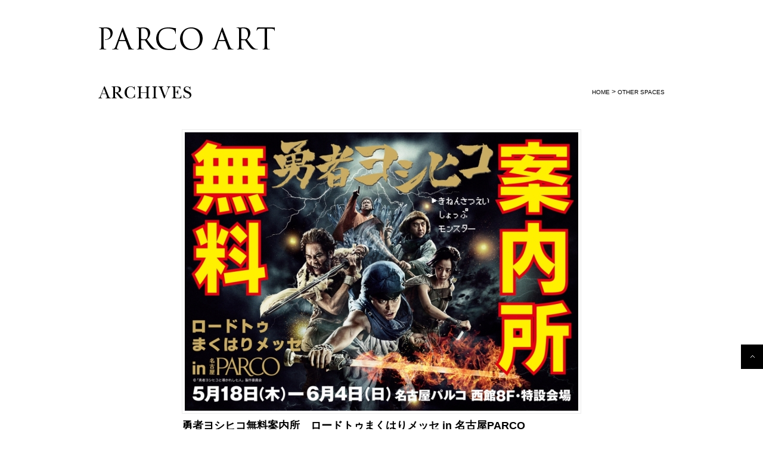

--- FILE ---
content_type: text/html
request_url: https://art.parco.jp/acr/web/other/exhibition-id-1091.html
body_size: 6280
content:
<!DOCTYPE html PUBLIC "-//W3C//DTD XHTML 1.0 Transitional//EN" "http://www.w3.org/TR/xhtml1/DTD/xhtml1-transitional.dtd">
<html xmlns:og="http://ogp.me/ns#" xmlns:fb="http://www.facebook.com/2008/fbml">
<head>
<meta http-equiv="Content-Type" content="text/html; charset=utf-8" />
<meta http-equiv="Content-Style-Type" content="text/css" />
<meta http-equiv="Content-Script-Type" content="text/javascript" />
<meta property="fb:admins" content="100002883650284" />
<meta property="og:title" content="勇者ヨシヒコ無料案内所　ロードトゥまくはりメッセ in 名古屋PARCO" />
<meta property="og:url" content="http://www.parco-art.com/web/other/exhibition.php?id=1091" />
<meta property="og:image" content="http://www.parco-art.com/images/w150/yoshihiko.jpg">
<meta property="og:site_name" content="パルコアート.com" />
<meta property="og:type" content="website" />
<meta property="og:description" content="名古屋パルコ 西館8F 特設会場" />
<title>勇者ヨシヒコ無料案内所　ロードトゥまくはりメッセ in 名古屋PARCO | OTHER SPACES | パルコアート.com</title>
<meta name="keywords" content="パルコ,展覧会,ギャラリー" />
<meta name="description" content="各店パルコで行われる展覧会の情報をご覧いただけます。" />
<link rel="stylesheet" type="text/css" href="../common/css/import.css" media="all" />
<link rel="stylesheet" type="text/css" href="../common/css/jquery.lightbox-0.5.css" media="all" />
<link rel="stylesheet" type="text/css" href="../common/css/jquery.jscrollpane.css" media="all" />
<style type="text/css">.twtr-ft { display: none !important; }
</style>
<script type="text/javascript" src="../common/js/jquery.js"></script>
<script type="text/javascript" src="../common/js/common.js"></script>
<script type="text/javascript" src="../common/js/jqueryautoheight.js"></script>
<script type="text/javascript" src="../common/js/jquery.lightbox-0.5.js"></script>
<script type="text/javascript" src="../common/js/mwheelIntent.js"></script>
<script type="text/javascript" src="../common/js/jquery.mousewheel.js"></script>
<script type="text/javascript" src="../common/js/jquery.jscrollpane.min.js"></script>
<script type="text/javascript" src="../common/js/tweet.v002.js"></script>
<script type="text/javascript" src="http://platform.twitter.com/widgets.js" charset="UTF-8"></script>
<script type="text/javascript" src="https://apis.google.com/js/plusone.js">
  {lang: 'ja'}
</script>
<!--[if lte IE 6]>
<script type="text/javascript" src="../common/js/fixed.js"></script>
<script src="../common/js/DD_belatedPNG.js" type="text/javascript"></script>
<style type="text/css">
.snsBox01 { display: none; }
</style>
<![endif]-->
<script type="text/javascript">
	var _gaq = _gaq || [];
	_gaq.push(['_setAccount', 'UA-25819776-1']);
	_gaq.push(['_trackPageview']);
	(function() {
		var ga = document.createElement('script'); ga.type = 'text/javascript'; ga.async = true;
		ga.src = ('https:' == document.location.protocol ? 'https://ssl' : 'http://www') + '.google-analytics.com/ga.js';
		var s = document.getElementsByTagName('script')[0]; s.parentNode.insertBefore(ga, s);
	})();
</script>
<script type="text/javascript">
$(function(){
	$(".imgLight").lightBox();
});
</script>
</head>
<body id="g03" class="lDef">
<div id="wrapper">
		<div id="header">
		<h1 id="hd_logo"><a href="../index.html"><img src="../common/img/head_logo01.gif" alt="PARCO ART" width="296" height="39" /></a></h1>
		<div id="hd_utility">
			<ul>
				<li class="uNav01"><p><a href="http://www.ustream.tv/channel/parco-art" target="_blank"><img src="../common/img/head_unavi01.gif" alt="USTREAM" width="61" height="18" /></a></p></li>
				<li class="uNav02"><p><a href="http://twitter.com/parco_art" target="_blank"><img src="../common/img/head_unavi02.gif" alt="TWITTER" width="60" height="18" /></a></p></li>
				<li class="uNav03"><p><a href="http://www.facebook.com/parcoart/" target="_blank"><img src="../common/img/head_unavi03.gif" alt="FACEBOOK" width="70" height="18" /></a></p></li>
				<li class="uNav04"><p><a href="../sitemap/index.html"><img src="../common/img/head_unavi04.gif" alt="SITEMAP" width="60" height="18" /></a></p></li>
				<li class="uNav05"><p><a href="../links/index.html"><img src="../common/img/head_unavi05.gif" alt="LINKS" width="41" height="18" /></a></p></li>
			</ul>
			<div><form action="../search/index.html" method="get">
				<p><input type="text" value="" name="query" class="inputTxt" /></p>
				<p><input type="image" src="../common/img/head_btn_search01.gif" alt="SEARCH" /></p>
				<input type="hidden" name="idxname" value="sk-parco00201" />
				<input type="hidden" name="enc" value="1" />
			</form></div>
		<!-- /hd_utility --></div>
		<div id="gNavi">
			<ul id="gNavi01">
				<li id="gNav01" class="type02"><p><a href="../museum/exhibition.php-id=1310.html"><img src="../common/img/head_gnavi01.gif" alt="PARCO MUSEUM" width="132" height="30" /></a></p></li>
				<li id="gNav02" class="type02"><p><a href="../gallery-x/exhibition.php-id=1314.html"><img src="../common/img/head_gnavi10.gif" alt="GALLERY X BY PARCO" width="210" height="28" /></a></p></li>
				<li id="gNav03" class="type02"><p><a href="index.html"><img src="../common/img/head_gnavi03.gif" alt="OTHER SPACES" width="152" height="28" /></a></p></li>
			</ul>
			<ul id="gNavi02">
				<li id="gNav04"><p><a href="../schedule/index.html"><img src="../common/img/head_gnavi04.gif" alt="SCHEDULE" width="56" height="14" /></a></p></li>
				<li id="gNav05"><p><a href="../archives/index.html"><img src="../common/img/head_gnavi05.gif" alt="ARCHIVES" width="55" height="14" /></a></p></li>
				<li id="gNav06"><p><a href="../information/index.html"><img src="../common/img/head_gnavi06.gif" alt="INFORMATION" width="80" height="14" /></a></p></li>
				<li id="gNav07"><p><a href="../access/index.html"><img src="../common/img/head_gnavi07.gif" alt="ACCESS" width="40" height="14" /></a></p></li>
				<li id="gNav08"><p><a href="../mailmagazine/index.html"><img src="../common/img/head_gnavi08.gif" alt="MAIL MAGAZINE" width="89" height="14" /></a></p></li>
			</ul>
		<!-- /gNavi --></div>
	<!-- /header --></div>
	<div id="contentsTop">
    <h2>
        <img src="../archives/img/h201.gif" alt="OTHER SPACES" />
    </h2>
		<ul id="breadcrumb">
			<li class="home"><a href="../index.html">HOME</a></li>

			<li>&nbsp;&gt;&nbsp;<a href="index.html">OTHER SPACES</a></li>
		</ul>

    <ul id="socialButtons" class="clearfix">
    <li class="like"><iframe src="http://www.facebook.com/plugins/like.php?href=http%3A%2F%2Fwww.parco-art.com%2Fweb%2Fother%2Fexhibition.php%3Fid%3D1091&amp;layout=button_count&amp;show_faces=false&amp;width=100&amp;action=like&amp;colorscheme=light&amp;height=21" scrolling="no" frameborder="0" style="border:none; overflow:hidden; width:120px; height:21px;" allowtransparency="true"></iframe></li>
    <li class="tweet"><a href="http://twitter.com/share" class="twitter-share-button" data-url="" data-text="#PARCOART" data-count="horizontal" data-lang="ja">Tweet</a></li>
    <li class="plusOne"><g:plusone size="medium"></g:plusone></li>
    </ul>
	<!-- /contentsTop --></div>

	<div id="contents">

        <div id="main">
            <div class="sectionMainimg">
                                  <p class="mainimg"><img src="../../images/w660/yoshihiko.jpg" width="660" alt="" id="parcoTopImg"/></p>
                                			<!-- /sectionMainimg --></div>

			<div class="section">
				<div class="h3Box01">
                    					<h3 class="title02">勇者ヨシヒコ無料案内所　ロードトゥまくはりメッセ in 名古屋PARCO</h3>
					<h3 class="title02"></h3>

				<!-- /h3Box01 --></div>

				<p>勇者ヨシヒコの案内所が名古屋パルコに登場。<br />
もちろん勇者ヨシヒコグッズを取りそろえて、勇者の皆様のご来店をお待ちしております！<br />
</p>

			<!-- /section --></div>

            <!-- free area -->
            <div id="freeArea01" class="section"></div>
            <!-- free area -->

			<div class="section">

				<table class="table_basic" cellpadding="0" cellspacing="0">
                					<tr>
						<th><div>会　場</div></th>
						<td>
                        <div>
                                                    名古屋パルコ 西館8F 特設会場                                                                        </div>
                        </td>
					</tr>
					<tr>
						<th><div>期　間</div></th>
						<td>
                        <div>
                                                2017/05/18&nbsp;(木)&nbsp;－2017/06/04&nbsp;(日)&nbsp;                        </div>
                        </td>
					</tr>
                                    					<tr>
						<th><div>入場料</div></th>
						<td><div>無料</div></td>
					</tr>
                                                                                                                                            <tr>
                        <th><div>企画</div></th>
                        <td>
                            <div>
                                Cell inc. /パルコ                            </div>
                        </td>
                    </tr>
                                        <tr>
                        <th><div>制作</div></th>
                        <td>
                            <div>
                                パルコ                            </div>
                        </td>
                    </tr>
                                        <tr>
                        <th><div>協力</div></th>
                        <td>
                            <div>
                                テレビ東京、「勇者ヨシヒコと導かれし七人」製作委員会、スターダスト                            </div>
                        </td>
                    </tr>
                    				</table>

			<!-- /section --></div>

            <!-- free area -->
            <div id="freeArea02" class="section"><span style="font-weight: bold;">※「勇者ヨシヒコ 無料案内所　ロードトゥまくはりメッセ　in　池袋パルコ」とは一部内容が異なります。ご了承ください。<br />
<br />
※池袋パルコで実施しておりました、「『勇者ヨシヒコと導かれし70人のまくはりメッセへの道』参加抽選券プレゼント」はございません。ご了承ください。</span><br />
<br />
<br />
<span style="font-size: medium;">★5/30（火）再入荷★</span><br />
■青髭よっくんキーホルダー　750円（税抜）<span style="font-weight: bold;">※完売いたしました。</span><br />
※不良品以外の返品、交換は行っておりません。ご了承ください。<br />
<br />
■ヨシヒコ　ヒゲヅラＴシャツ（S、M、L、XLサイズ）3,500円（税抜）<br />
■ヨシヒコ　カッコいいＴシャツ（ホワイト・Lサイズ）3,500円（税抜）<span style="font-weight: bold;">※完売いたしました。</span><br />
<br />
※入荷数には限りがございます。売り切れの際はご容赦くださいませ。<br />
※場合により、1会計の購入個数制限をさせていただく事がございます。ご理解、ご協力のほどお願い申し上げます。<br />
※不良品以外の返品、交換は行っておりません。ご了承ください。<br />
<br />
<span style="color: #ff4177;"><span style="font-size: medium;">■お買い上げ特典■</span></span><br />
<a href="../../images/w660/yoshig_155.jpg" class="imgLight"><img src="../../images/w300/yoshig_155.jpg"/></a><br />
勇敢な物販コーナーで勇敢にも4,000円以上（税込・ガチャ除く）のお買い上げの勇者（お客さま）に対して、<br />
2種ある特製「勇者シール」をランダムで１種プレゼント。<br />
<br />
※ステッカーはなくなり次第、配布終了となります。</div>
            <!-- free area -->

            
            			<div class="section">

				<h3 class="h3_basic">展覧会内容</h3>

				<div class="sectionSub">

					<p></p>

				<!-- /sectionSub --></div>

				<div class="sectionSub">

                    
					<h4 class="h4_basic"> 勇敢な展示コーナー</h4>
					<div class="imgflBox01">
						<p class="flImgR">
                                                </p>
						<div class="ftBox">
							<p>・勇者ヨシヒコをはじめとするメインキャラクターパネルが登場<br />
・ドラマ場面写真展示</p>
						<!-- /ftBox --></div>
					<!-- /imgflBox01 --></div>

                    
					<h4 class="h4_basic">勇敢な物販コーナー</h4>
					<div class="imgflBox01">
						<p class="flImgR">
                                                </p>
						<div class="ftBox">
							<p>本展覧会限定＆先行のスペシャルグッズの販売。</p>
						<!-- /ftBox --></div>
					<!-- /imgflBox01 --></div>

                    
				<!-- /sectionSub --></div>

			<!-- /section --></div>
            			<div class="section">

				<h3 class="h3_basic">「勇者ヨシヒコ無料案内所 ロードトゥまくはりメッセ」　オリジナルグッズ</h3>

				<div class="sectionSub">

					<p>※　記載の金額は税抜価格になります。<br />
※　商品デザイン、及び価格は変更になる場合がございます。<br />
※　入荷内容は変更となる場合もございます。ご了承ください。<br />
※　会期途中に入荷になる商品もございます。あらかじめご了承ください。<br />
※　数に限りがございますので、売切れの場合はご了承ください。<br />
※　場合により、購入個数制限をさせていただく事がございます。ご了承ください。<br />
※　不良品以外の交換、返品は行っておりません。ご了承ください。</p>

				<!-- /sectionSub --></div>

				<div class="sectionSub">

                    
					<h4 class="h4_basic"></h4>
					<div class="imgflBox01">
						<p class="flImgR">
                                                <a href="../../images/w660/aohigeyokkun_key.jpg" class="imgLight"><img src="../../images/w220/aohigeyokkun_key.jpg" width="220" alt="" /></a>
                        <span class="imgCaption01 mb10"></span>
                                                </p>
						<div class="ftBox">
							<p>《名古屋会場から新登場！！》<br />
<br />
★新商品★<br />
●青髭よっくんキーホルダー 　750円　<br />
※完売いたしました。<br />
</p>
						<!-- /ftBox --></div>
					<!-- /imgflBox01 --></div>

                    
					<h4 class="h4_basic"></h4>
					<div class="imgflBox01">
						<p class="flImgR">
                                                <a href="../../images/w660/kittyyoshi-09.jpg" class="imgLight"><img src="../../images/w220/kittyyoshi-09.jpg" width="220" alt="" /></a>
                        <span class="imgCaption01 mb10"></span>
                                                <a href="../../images/w660/kittyyoshi-10.jpg" class="imgLight"><img src="../../images/w220/kittyyoshi-10.jpg" width="220" alt="" /></a>
                        <span class="imgCaption01"></span>
                                                </p>
						<div class="ftBox">
							<p>＜キティ×ヨシヒコ コラボ＞<br />
<br />
●キーホルダー（全3種） 各700円　<br />
※キティ×ヨシヒコ、キティ×仏　完売いたしました。<br />
<br />
●バッジ3個セット 1,200円<br />
</p>
						<!-- /ftBox --></div>
					<!-- /imgflBox01 --></div>

                    
					<h4 class="h4_basic"></h4>
					<div class="imgflBox01">
						<p class="flImgR">
                                                <a href="../../images/w660/akuriru-08.jpg" class="imgLight"><img src="../../images/w220/akuriru-08.jpg" width="220" alt="" /></a>
                        <span class="imgCaption01 mb10"></span>
                                                <a href="../../images/w660/apyoshi-11.jpg" class="imgLight"><img src="../../images/w220/apyoshi-11.jpg" width="220" alt="" /></a>
                        <span class="imgCaption01"></span>
                                                </p>
						<div class="ftBox">
							<p>●勇者ヨシヒコ アクリルスタンド（ボールチェーン付き）<br />
 ガチャ（５種+シークレット）　500円（税込）<br />
<br />
●ヨシヒコ　ヒゲヅラTシャツ（S,M,.L,XLサイズ） 各3,500円<br />
※再入荷：5/27（土）<br />
<br />
●ヨシヒコ　カッコいいTシャツ　ホワイト・ブラック　（S.M.L.XLサイズ）<br />
 各3,500円<br />
※ブラック（全サイズ）完売いたしました。<br />
※ホワイト（L、XL）完売いたしました。<br />
※再入荷がある場合は、名古屋パルコ公式twitter（@parco_nagoya）にてお知らせいたします。<br />
<br />
<br />
●トートバッグ 冒険・８ビット 各2,000円　</p>
						<!-- /ftBox --></div>
					<!-- /imgflBox01 --></div>

                    
				<!-- /sectionSub --></div>

			<!-- /section --></div>
            			<div class="section">

				<h3 class="h3_basic"></h3>

				<div class="sectionSub">

					<p></p>

				<!-- /sectionSub --></div>

				<div class="sectionSub">

                    
					<h4 class="h4_basic"></h4>
					<div class="imgflBox01">
						<p class="flImgR">
                                                <a href="../../images/w660/yoshi_fail0621-02.jpg" class="imgLight"><img src="../../images/w220/yoshi_fail0621-02.jpg" width="220" alt="" /></a>
                        <span class="imgCaption01 mb10"></span>
                                                <a href="../../images/w660/yoshig-01.jpg" class="imgLight"><img src="../../images/w220/yoshig-01.jpg" width="220" alt="" /></a>
                        <span class="imgCaption01"></span>
                                                </p>
						<div class="ftBox">
							<p>●クリアファイル　２枚セット 700円　<br />
<br />
●ヨシヒコドロップ　バッジ付き（ランダム6種） 900円<br />
※完売いたしました。<br />
<br />
●A5ステッカー 800円<br />
<br />
●マグカップ　（全５種） 各1,600円<br />
※仏、メレブ　完売いたしました。<br />
<br />
●メレブ　モバイルバッテリー 3,500円<br />
<br />
●パスケース 1,000円<br />
<br />
●ヨシヒコ ロックバッジ ２個セット 800円<br />
<br />
<br />
<br />
<br />
<br />
<br />
<br />
<br />
<br />
<br />
<br />
<br />
<br />
<br />
<br />
<br />
<br />
<br />
<br />
<br />
その他、関連商品の販売もございます。</p>
						<!-- /ftBox --></div>
					<!-- /imgflBox01 --></div>

                    
				<!-- /sectionSub --></div>

			<!-- /section --></div>
            
            <!-- free area -->
            <div id="freeArea03" class="section"></div>
            <!-- free area -->

    			<div class="section">

				<div class="snsBox01">
					<div class="twitterBox01">
      <p class="twitterTitle">
        Twitterを使用する場合は、こちらの「ツイートする」ボタンをご使用ください。<br />
        &rarr; <a href="https://twitter.com/share" class="twitter-share-button" data-text="#PARCOART" data-count="none" data-lang="ja">Tweet</a><script type="text/javascript" src="//platform.twitter.com/widgets.js"></script> （ハッシュタグ #PARCOART）
      </p>
      <div class="snsBox-body twitterBox01-body" data-text="#PARCOART"></div>
					<!-- /twitterBox01 --></div>

        <div class="facebookBox01">
       <p class="facebookTitle">
         Facebookを使用する場合は、下記「コメントする」より、コメントをお寄せください。
       </p>
       <div class="snsBox-body facebookBox01-body">
        <div id="fb-root"></div>
        <script>(function(d, s, id) {
        var js, fjs = d.getElementsByTagName(s)[0];
        if (d.getElementById(id)) {return;}
        js = d.createElement(s); js.id = id;
        js.src = "//connect.facebook.net/en_US/sdk.js#xfbml=1&version=v2.0";
        fjs.parentNode.insertBefore(js, fjs);
        }(document, 'script', 'facebook-jssdk'));</script>

        <div class="fb-comments" data-href="http://www.parco-art.com/web/other/exhibition.php?id=1091" data-num-posts="3" data-width="320"></div>
       </div>
     </div>
				<!-- /snsBox01 --></div>

			<!-- /section --></div>
    
		<!-- /main --></div>

		<div id="sub">

			<ul id="lNavi">
            <li class="lNav02">
	<p class="subTit01"><img src="../common/img/sub_tit02.gif" width="74" height="10" alt="TWITTER" /></p>
 <div class="subBox01">
  <a class="twitter-timeline" href="https://twitter.com/parco_art" data-widget-id="308826254860230656" lang="EN">@parco_art からのツイート</a>
  <script>!function(d,s,id){var js,fjs=d.getElementsByTagName(s)[0];if(!d.getElementById(id)){js=d.createElement(s);js.id=id;js.src="//platform.twitter.com/widgets.js";fjs.parentNode.insertBefore(js,fjs);}}(document,"script","twitter-wjs");</script>
 </div>
</li>
<li class="lNav03">
	<p class="subTit01"><img src="../common/img/sub_tit03.gif" width="87" height="10" alt="FACEBOOK" /></p>
	<!--<p class="subBox01"><img src="/common/img/sub_img_facebook.gif" width="228" height="314" alt="FACEBOOK" /></p>-->
 <div class="subBox01">
   <div class="likeboxWrapper">
     <iframe src="http://www.facebook.com/plugins/likebox.php?href=http%3A%2F%2Fwww.facebook.com%2Fpages%2FPARCO-ART%2F196799970388738&amp;width=230&amp;colorscheme=light&amp;show_faces=true&amp;border_color&amp;stream=false&amp;header=false&amp;height=287" scrolling="no" frameborder="0" style="border:none; overflow:hidden; width:230px; height:287px;" allowTransparency="true"></iframe>
   </div>
 </div>
</li>
<li class="lNav05"><p class="subTit01"><a href="../archives/index-g=3.html"><img src="../common/img/sub_tit05.png" width="119" height="12" alt="ARCHIVES" class="png" /></a></p></li>
<li class="lNav06"><p class="subTit01"><a href="../information/index-g=3.html"><img src="../common/img/sub_tit06.png" width="164" height="14" alt="INFORMATION" class="png" /></a></p></li>
<li class="lNav07"><p class="subTit01"><a href="../mailmagazine/index.html"><img src="../common/img/sub_tit07.png" width="179" height="13" alt="MAIL MAGAZINE" class="png" /></a></p></li>
			</ul>

		<!-- /sub --></div>

	<!-- /contents --></div>

<!-- /wrapper --></div>
<p id="pageTop"><a href="#header"><span>pageTop</span></a></p>

<div id="footer">
    <div id="smartphone_body" style="margin-left:auto;margin-right:auto;width:10em;color:#fff;"></div>
    <script type="text/javascript" src="../common/js/smartphone.js"></script>
	<ul id="ft_links">
		<li><a href="../contact/index.html"><img src="../common/img/foot_navi01_no.gif" alt="CONTACT" width="53" height="7" /></a></li>
		<li><a href="http://www.parco.co.jp/privacy/" target="_blank"><img src="../common/img/foot_navi02_no.gif" alt="PRIVACY POLICY" width="89" height="7" /></a></li>
    	<li><a href="../recruit/index.html"><img src="../common/img/foot_navi03_no.gif" alt="RECRUIT" width="48" height="7" /></a></li>
	</ul>
	<p id="ft_copyright"><img src="../common/img/foot_copyright.gif" alt="COPYRIGHT&copy; PARCO CO.,LTD. ALL RIGHTS RESERVED." width="226" height="6" /></p>
  <ul id="ft_logos">
  	<li><a href="http://www.parco-enta.com/" target="_blank"><img src="../common/img/foot_logo02.gif" alt="PARCO ENTERTAINMENT" width="154" height="22" /></a></li>
  	<li><a href="http://www.parco.jp/" target="_blank"><img src="../common/img/foot_logo01.gif" alt="PARCO" width="76" height="22" /></a></li>
  </ul>
	<!--<p id="ft_enta"></p>
    <p id="ft_logo"></p>-->
<!-- /footer --></div>

</body>
</html>


--- FILE ---
content_type: text/html; charset=utf-8
request_url: https://accounts.google.com/o/oauth2/postmessageRelay?parent=https%3A%2F%2Fart.parco.jp&jsh=m%3B%2F_%2Fscs%2Fabc-static%2F_%2Fjs%2Fk%3Dgapi.lb.en.OE6tiwO4KJo.O%2Fd%3D1%2Frs%3DAHpOoo_Itz6IAL6GO-n8kgAepm47TBsg1Q%2Fm%3D__features__
body_size: 159
content:
<!DOCTYPE html><html><head><title></title><meta http-equiv="content-type" content="text/html; charset=utf-8"><meta http-equiv="X-UA-Compatible" content="IE=edge"><meta name="viewport" content="width=device-width, initial-scale=1, minimum-scale=1, maximum-scale=1, user-scalable=0"><script src='https://ssl.gstatic.com/accounts/o/2580342461-postmessagerelay.js' nonce="J5a3sohLeTX0CRlf1oynHg"></script></head><body><script type="text/javascript" src="https://apis.google.com/js/rpc:shindig_random.js?onload=init" nonce="J5a3sohLeTX0CRlf1oynHg"></script></body></html>

--- FILE ---
content_type: text/html; charset=UTF-8
request_url: https://art.parco.jp/web/twJSON.php?callback=jQuery1640660546915989302_1768399338183&dt=%23PARCOART&len=5&_=1768399341040
body_size: 8361
content:
<!DOCTYPE html>
<html lang="ja">
<head>
<!-- Google Tag Manager -->
<!-- <script>(function(w,d,s,l,i){w[l]=w[l]||[];w[l].push({'gtm.start':
new Date().getTime(),event:'gtm.js'});var f=d.getElementsByTagName(s)[0],
j=d.createElement(s),dl=l!='dataLayer'?'&l='+l:'';j.async=true;j.src=
'https://www.googletagmanager.com/gtm.js?id='+i+dl;f.parentNode.insertBefore(j,f);
})(window,document,'script','dataLayer','GTM-WZNKD2L');</script> -->
<!-- End Google Tag Manager -->

<!-- Google Tag Manager -->
<script>
  (function() {
      // ホスト名 => 言語への参照リスト
      var hostToLangList = {
          'en.art.parco.jp': 'en',
          'tw.art.parco.jp': 'tw',
          'cn.art.parco.jp': 'cn',
          'ko.art.parco.jp': 'ko',
          'th.art.parco.jp': 'th',
      };

      // 言語 => GTMトラッキングIDへの参照リスト
      var langToTrackingIdList = {
          'en': 'GTM-PBDLZ27B',
          'tw': 'GTM-KXD4FVRL',
          'cn': 'GTM-T2XJVHZF',
          'ko': 'GTM-WH4V22PL',
          'th': 'GTM-KRHBKK4G',
      };

      // デフォルトのトラッキングID
      var defaultTrackingId = 'GTM-WZNKD2L'; // art.parco.jp（日本語）用

      var host = location.host;
      var lang = hostToLangList[host];
      var trackingId = langToTrackingIdList[lang] || defaultTrackingId; // hostToLangList以外のドメインはdefaultTrackingIdを使用

      (function(w,d,s,l,i){
          w[l]=w[l]||[];
          w[l].push({'gtm.start': new Date().getTime(), event:'gtm.js'});
          var f=d.getElementsByTagName(s)[0], j=d.createElement(s), dl=l!='dataLayer'?'&l='+l:'';
          j.async=true;
          j.src='https://www.googletagmanager.com/gtm.js?id='+i+dl;
          f.parentNode.insertBefore(j,f);
      })(window, document, 'script', 'dataLayer', trackingId);
  })();
</script>
<!-- End Google Tag Manager -->

<script type="text/javascript" src="https://sitectl.athp.transer.com/cl.first_lang.js"></script>
<!-- <head>の直前 -->
<meta http-equiv="X-UA-Compatible" content="IE=edge"/>
<title>パルコアート | PARCO ART</title>
<meta name="description" content="アート・デザインからカルチャー・ファッションまで、古今東西の新鮮な企画テーマをこだわりを持つ人々に向けて発信するスペースです。" />
<meta name="keywords" content="" />
<meta property="og:type" content="website"/>
<meta property="og:site_name" content="PARCO ART"/>
<meta property="og:title" content="パルコアート | PARCO ART"/>
<meta property="og:description" content="アート・デザインからカルチャー・ファッションまで、古今東西の新鮮な企画テーマをこだわりを持つ人々に向けて発信するスペースです。"/>
<meta property="og:url" content="https://art.parco.jp/"/>
<meta property="og:image" content="https://art.parco.jp/assets/images/common/ogp.png"/>
<meta property="fb:admins" content="100002883650284"/>

<meta charset="utf-8">	
<!-- <meta name="viewport" content="width=device-width" /> -->
<link rel="stylesheet" href="/assets/css/reset.css">
<link rel="stylesheet" href="/assets/css/common.css">
<link href="https://fonts.googleapis.com/css?family=Montserrat:700" rel="stylesheet">
<script src="https://player.vimeo.com/api/player.js"></script>
<script src="https://ajax.googleapis.com/ajax/libs/jquery/3.3.1/jquery.min.js"></script>
<script src="/assets/js/common.js" type="text/javascript" charset="utf-8"></script>
<script type="text/javascript">
	// alert(navigator.userAgent);
	if ((navigator.userAgent.indexOf('iPhone') > 0 || navigator.userAgent.indexOf('iPod') > 0 
		|| navigator.userAgent.indexOf('iPad') > 0  || navigator.userAgent.indexOf('Android') > 0) 
	&& screen.width >= 768) {
        document.write('<meta name="viewport" content="width=1024"/>');
    }else{
        document.write('<meta name="viewport" content="width=device-width, initial-scale=1,minimum-scale=1, maximum-scale=1, user-scalable=yes"/>');
    }
</script><link rel="stylesheet" href="assets/css/home.css">
<link rel="stylesheet" type="text/css" href="assets/lib/slick/slick.css"/>
<link rel="stylesheet" type="text/css" href="assets/lib/slick/slick-theme.css">
<script src="https://use.typekit.net/dyg5tyr.js"></script>
<script>try{Typekit.load({ async: true });}catch(e){}</script><!-- </head>の直前 -->
</head>

<body oncontextmenu="return false;">
<!-- Google Tag Manager (noscript) -->
<noscript><iframe src="https://www.googletagmanager.com/ns.html?id=GTM-WZNKD2L"
height="0" width="0" style="display:none;visibility:hidden"></iframe></noscript>
<!-- End Google Tag Manager (noscript) -->
<!-- <body oncontextmenu="return false;">の直後 -->

<!-- Main Content -->
<header id="header" class="">
	<a  class="header__ttl" href="/"><h1><img src="/assets/images/common/logo.svg" alt="Parco Art"></h1></a>
	<div class="header__sns pc">
		<a class="header__ttl twitter" href="https://twitter.com/parco_art" target="_blank"><img src="/assets/images/common/x.svg" alt="X"></a>
		<a class="header__ttl" href="https://www.instagram.com/parco_art/" target="_blank"><img src="/assets/images/common/instagram.svg" alt="Instagram"></a>
		<a class="header__ttl" href="https://page.line.me/parcoart" target="_blank"><img src="/assets/images/common/line.svg" alt="Line"></a>
		<a class="header__ttl facebook" href="http://www.facebook.com/parcoart/" target="_blank"><img src="/assets/images/common/facebook.svg" alt="Facebook"></a>
		<a class="header__ttl menu-buy" href="javascript:void(0);"><img src="/assets/images/common/icon_buy.svg" alt="Buy"></a>
		<a class="header__ttl menu-members" href="javascript:void(0);"><img src="/assets/images/common/icon_members.svg" alt="PARCOメンバーズ"></a>
	</div>
		<div class="header__ja js-acc">
		<button class="la__btn js-accbtn">LANGUAGE</button>
		<ul class="la__list js-accarea">
			<li class="la__item"><a class="cl-notranslate cl-norewrite en" href="https://en.art.parco.jp/">English</a></li>
			<li class="la__item"><a class="cl-notranslate cl-norewrite zh" href="https://tw.art.parco.jp/">繁體中文</a></li>
			<li class="la__item"><a class="cl-notranslate cl-norewrite zh" href="https://cn.art.parco.jp/">简体中文</a></li>
			<li class="la__item"><a class="cl-notranslate cl-norewrite ko" href="https://ko.art.parco.jp/">한국어</a></li>
			<li class="la__item"><a class="cl-notranslate cl-norewrite th" href="https://th.art.parco.jp/">ภาษาไทย</a></li>
			<li class="la__item"><a class="cl-notranslate cl-norewrite ja" href="https://art.parco.jp">日本語</a></li>
		</ul>
	</div>
		<a class="menu-trigger">
		<span></span>
		<span></span>
		<span></span>
	</a>
	<div class="buy__menu">
		<div class="box-in">
			<p class="buy__menu-ttl">ONLINE PARCO</p>
			<div class="link-box">
				<div class="buy-link"><a href="https://online.parco.jp/shop/c/cs025836/" target="_blank"><div><p class="link-ttl">PARCO MUSEUM TOKYO</p><p class="store">SHIBUYA</p></div></a></div>
				<div class="buy-link"><a href="https://online.parco.jp/shop/c/cs027799/" target="_blank"><div><p class="link-ttl">GALLERY X BY PARCO</p><p class="store">SHIBUYA</p></div></a></div>
				<div class="buy-link"><a href="https://online.parco.jp/shop/c/cs010539/" target="_blank"><div><p class="link-ttl">PARCO FACTORY</p><p class="store">IKEBUKURO</p></div></a></div>
				<div class="buy-link"></div>
							</div>
		</div>
	</div>

    <div class="members__menu">
        <div class="box-in">
          <div class="head"><img src="/assets/images/common/logo_members.svg" alt="PARCO MEMBERS"></div>
          <div class="txt">PARCOメンバーズとは、ひとつのIDでパルコのサービスをより便利に、おトクに、楽しく体験いただくための会員サービスです。</div>
          <div class="link-box">
            <div class="hd"><div class="logo"><img src="/assets/images/common/logo_members.svg" alt="PARCO MEMBERS"></div></div>
            <div class="link"><a href="https://members.parco.jp/" target="_blank">新規会員登録・ログイン</a></div>
            <div class="link"><a href="https://members.parco.jp/page/introduction/" target="_blank">PARCOメンバーズについて</a></div>
          </div>
        </div>
    </div>

	<div class="header__menu">
		<div class="header__menu__contentWraper">

			<div class="header__search">
				<a class="pc" href="/"><img class="header__ttl" src="/assets/images/common/logo.svg" alt="Parco Art"></a>
				<div class="search__wraper">


                                
                <form method="POST" action="/archives/" class="">
                  <input class="header__search-bar" value=""type="text" name="w" placeholder="キーワードで検索する">
                  <input type="submit" name="" value="" class="header__search-submit">
                </form>
				</div>
			</div>
			<div class="header__space">
				<div class="header__menu-list ">
					<a href="/"><p>TOP</p></a>
					<a href="/archives/"><p>ARCHIVES</p></a>
					<a href="/access/"><p>ACCESS</p></a>
					<a href="/recruit/"><p>RECRUIT</p></a>
          <div class="sp js-acc">
              <p class="acc-btn js-accbtn">ONLINE PARCO</p>
              <div class="acc-area js-accarea">
                  <div class="link"><a href="https://online.parco.jp/shop/c/cs025836/" target="_blank"><div><p class="link-ttl">PARCO MUSEUM TOKYO</p><p class="store">SHIBUYA</p></div></a></div>
                  <div class="link"><a href="https://online.parco.jp/shop/c/cs027799/" target="_blank"><div><p class="link-ttl">GALLERY X BY PARCO</p><p class="store">SHIBUYA</p></div></a></div>
                  <div class="link"><a href="https://online.parco.jp/shop/c/cs010539/" target="_blank"><div><p class="link-ttl">PARCO FACTORY</p><p class="store">IKEBUKURO</p></div></a></div>
                </div>
          </div>
          <div class="sp js-acc">
              <p class="acc-btn js-accbtn">PARCO MEMBERS</p>
              <div class="acc-area js-accarea">
                  <div class="link"><a href="https://members.parco.jp/" target="_blank"><div><p class="link-ttl">新規会員登録・ログイン</p></div></a></div>
                  <div class="link"><a href="https://members.parco.jp/page/introduction/" target="_blank"><div><p class="link-ttl">PARCOメンバーズについて</p></div></a></div>
              </div>
          </div>

					<div class="header__sns sp">
						<a class="header__ttl twitter" href="https://twitter.com/parco_art" target="_blank"><img src="/assets/images/common/x.svg" alt="X"></a>
						<a class="header__ttl" href="https://www.instagram.com/parco_art/" target="_blank"><img src="/assets/images/common/instagram.svg" alt="Instagram"></a>
						<a class="header__ttl" href="https://page.line.me/parcoart" target="_blank"><img src="/assets/images/common/line.svg" alt="Line"></a>
						<a class="header__ttl facebook" href="http://www.facebook.com/parcoart/" target="_blank"><img src="/assets/images/common/facebook.svg" alt="Facebook"></a>
					</div>
				</div>
					<table class="sec__04__table pc">
						<tr>
							<td colspan="2" class="table__cell-large">
							<a href="/museumtokyo/">
								<p >PARCO MUSEUM TOKYO</p>
							  <!--	<p class="sec__04__table-txt ">SHIBUYA(2019年11月OPEN)</p>-->
							</a>
							</td>
							<td colspan="2" class="table__cell-large">
								<a href="/galleryx/">
									<p class="">GALLERY X BY PARCO</p>
								  <!--	<p class="header__table-txt">SHIBUYA(2019年11月移転OPEN)</p>-->
								</a>
							</td>
						</tr>
						<tr>
							<td class="table__cell-large" colspan="2">
								<a href="/parcomuseum/">
									<p class="">PARCO FACTORY</p>
									<p class="header__table-txt">IKEBUKURO</p>
								</a>
							</td>
							<td colspan="2" class="table__cell-large">
								<a href="/parcogallery/">
									<p class="">PARCO GALLERY</p>
									<p class="header__table-txt">NAGOYA</p>
								</a>
							</td>
						</tr>
						<tr>
							<td colspan="2" class="table__cell-large">
								<a href="/eventhall/">
									<p class="">PARCO GALLERY</p>
									<p class="header__table-txt">OSAKA</p>
								</a>
							</td>
							<td colspan="2" class="table__cell-large">
								<a href="/parcofactory/">
									<p class="">PARCO FACTORY</p>
									<p class="header__table-txt">FUKUOKA</p>
								</a>
							</td>
						</tr>
						<tr>
							<td>
								<a href="/sapporo/">
									<p class="sec__04__space">札幌</p>
									<p class="sec__04__table-txt">SAPPORO</p>
								</a>
							</td>
							<td>
								<a href="/sendai/">
									<p class="sec__04__space">仙台</p>
									<p class="sec__04__table-txt">SENDAI</p>
								</a>
							</td>
							<td>
								<a href="/urawa/">
									<p class="sec__04__space">浦和</p>
									<p class="sec__04__table-txt">URAWA</p>
								</a>
							</td>
							<td>
								<a href="/kichijoji/">
									<p class="sec__04__space">吉祥寺</p>
									<p class="sec__04__table-txt">KICHIJOJI</p>
								</a>
							</td>
						</tr>
						<tr>
							<td>
								<a href="/ikebukuro/">
									<p class="sec__04__space">池袋</p>
									<p class="sec__04__table-txt">IKEBUKURO</p>
								</a>
							</td>
							<td>
								<a href="/ueno/">
									<p class="sec__04__space">上野</p>
									<p class="sec__04__table-txt">UENO</p>
								</a>
							</td>
							<td>
								<a href="/chofu/">
									<p class="sec__04__space">調布</p>
									<p class="sec__04__table-txt">CHOFU</p>
								</a>
							</td>
							<td>
								<a href="/shizuoka/">
									<p class="sec__04__space">静岡</p>
									<p class="sec__04__table-txt">SHIZUOKA</p>
								</a>
							</td>
						</tr>
						<tr>
							<td>
								<a href="/nagoya/">
									<p class="sec__04__space">名古屋</p>
									<p class="sec__04__table-txt">NAGOYA</p>
								</a>
							</td>
							<td>
								<a href="/hiroshima/">
									<p class="sec__04__space">広島</p>
									<p class="sec__04__table-txt">HIROSHIMA</p>
								</a>
							</td>
							<td>
								<a href="/shinsaibashi/">
									<p class="sec__04__space">心斎橋</p>
									<p class="sec__04__table-txt">SHINSAIBASHI</p>
								</a>
							</td>
							<td>
								<a href="/fukuoka/">
									<p class="sec__04__space">福岡</p>
									<p class="sec__04__table-txt">FUKUOKA</p>
								</a>
							</td>
						</tr>
						<tr>
							<td colspan="4">
								<a href="/otherspace/">
									<p class="sec__04__space">OTHER SPACE</p>
								</a>
							</td>
						</tr>
					</table>
					<table class="header__table sp">
						<tr>
							<td class="table__cell-large" colspan="4">
								<a href="/museumtokyo/">
								<p class="">PARCO MUSEUM TOKYO</p>
								<p class="header__table-txt">SHIBUYA</p>
								</a>
							</td>
						</tr>
						<tr>
							<td colspan="4" class="table__cell-large">
								<a href="/galleryx/">
								<p class="">GALLERY X BY PARCO</p>
								<p class="header__table-txt">SHIBUYA</p>
								</a>
							</td>
						</tr>
						<tr>
							<td class="table__cell-large" colspan="4">
								<a href="/parcomuseum/">
								<p class="">PARCO FACTORY</p>
								<p class="header__table-txt">IKEBUKURO</p>
								</a>
							</td>
						</tr>
						<tr>
							<td colspan="4" class="table__cell-large">
								<a href="/parcogallery/">
									<p class="">PARCO GALLERY</p>
									<p class="header__table-txt">NAGOYA</p>
								</a>
							</td>
						</tr>
						<tr>
							<td colspan="4" class="table__cell-large">
								<a href="/eventhall/">
									<p class="">PARCO GALLERY</p>
									<p class="header__table-txt">OSAKA</p>
								</a>
							</td>
						</tr>
						<tr>
							<td colspan="4" class="table__cell-large">
								<a href="/parcofactory/">
								<p class="">PARCO FACTORY</p>
								<p class="header__table-txt">FUKUOKA</p>
								</a>
							</td>
						</tr>
						<tr>
							<td>
								<a href="/sapporo/"><p class=" header__space-txt">札幌</p></a>
							</td>
							<td>
								<a href="/sendai/"><p class=" header__space-txt">仙台</p></a>
							</td>
							<td>
								<a href="/urawa/"><p class=" header__space-txt">浦和</p></a>
							</td>
							<td>
								<a href="/kichijoji/"><p class=" header__space-txt">吉祥寺</p></a>
							</td>
						</tr>
						<tr>
							<td>
								<a href="/ikebukuro/"><p class=" header__space-txt">池袋</p></a>
							</td>
							<td>
								<a href="/ueno/"><p class=" header__space-txt">上野</p></a>
							</td>
							<td>
								<a href="/chofu/"><p class=" header__space-txt">調布</p></a>
							</td>
							<td>
								<a href="/shizuoka/"><p class=" header__space-txt">静岡</p></a>
							</td>
						</tr>
						<tr>
							<td>
								<a href="/nagoya/"><p class=" header__space-txt">名古屋</p></a>
							</td>
							<td>
								<a href="/shinsaibashi/"><p class=" header__space-txt">心斎橋</p></a>
							</td>
							<td>
								<a href="/hiroshima/"><p class=" header__space-txt">広島</p></a>
							</td>
							<td>
								<a href="/fukuoka/"><p class=" header__space-txt">福岡</p></a>
							</td>
						</tr>
						<tr>
							<td colspan="4">
								<a href="/otherspace/"><p class="header__space-txt">OTHER SPACE</p></a>
							</td>
						</tr>
					</table>

          <div class="header__member-btn"><a href="https://members.parco.jp/" target="_blank">
            <div class="logo"><img src="/assets/images/common/logo_members.svg" alt="PARCO MEMBERS"></div>
            <div class="txt">詳しくはこちら</div>
          </a></div>
			</div>
		</div>
	</div>
</header><!-- /header -->
<img id="btn_pageTop" src="/assets/images/common/pagetop.svg" alt="">

<div class="container">
  <section class="mainSlider">
    <ul class="sliderList">

                                    <li class="sliderItem">
            <h2 class="sliderItem__ttl">
              <span>PARCO MUSEUM TOKYO</span>
              <span class="sliderItem__ttl__loc ">SHIBUYA</span>
            </h2>
            <div class="slider slider__type--01">
                              
                <!-- 動画の場合 -->
                                                                    <!-- vimeoの場合 -->
                <div class="labelNext">
                  <a href="/museumtokyo/detail/?id=1857">

                                        <div class="c-img01 js-video" data-vimeo="">

                                                <img src="/img/hq/store/storage/w600xh600/20251222144449_kv.jpg" alt="Hypebeast Twenty Exhibition">
                    </div>

                                        <p class="slide__content__time"><span>2026/01/17&nbsp;(土)&nbsp; － 2026/02/02&nbsp;(月)&nbsp;</span></p>
                    <p class="slide__content__intro"><span>Hypebeast Twenty Exhibition</span></p>
                    <p class="slide__content__place"><span>PARCO MUSEUM TOKYO</span></p>
                  </a>
                </div>
                                  
              
            </div>
            <a class="btnCommon" href="/museumtokyo/">
              <span></span>
              <p >MORE</p>
            </a>
          </li>
              
                                      <li class="sliderItem">
            <h2 class="sliderItem__ttl">
              <span >GALLERY X BY PARCO </span>
              <span class="sliderItem__ttl__loc ">SHIBUYA</span>
            </h2>
            <div class="slider slider__type--01">
              
                <!-- 動画の場合 -->
                                                                    <!-- vimeoの場合 -->
                <div class="labelNext">
                  <a href="/galleryx/detail/?id=1853">

                                        <div class="c-img01 js-video" data-vimeo="">

                                                <img src="/img/galleryx/store/storage/w600xh600/nmeneko_event-2.png" alt="ンめねこデイサーカス POPUP SHOP">
                    </div>

                                        <p class="slide__content__time"><span>2026/01/16&nbsp;(金)&nbsp; － 2026/01/27&nbsp;(火)&nbsp;</span></p>
                    <p class="slide__content__intro"><span>ンめねこデイサーカス POPUP SHOP</span></p>
                    <p class="slide__content__place"><span>GALLERY X BY PARCO</span></p>
                  </a>
                </div>
                                  
              
                <!-- 動画の場合 -->
                                                                    <!-- vimeoの場合 -->
                <div class="labelNext">
                  <a href="/galleryx/detail/?id=1858">

                                        <div class="c-img01 js-video" data-vimeo="">

                                                <img src="/img/hq/store/storage/w600xh600/ppc_2026_kv_web.jpg" alt="PARCO PRINT CENTER -ART POSTER TRADE 2026- ”LUMINOUS”">
                    </div>

                                        <p class="slide__content__time"><span>2026/01/30&nbsp;(金)&nbsp; － 2026/02/09&nbsp;(月)&nbsp;</span></p>
                    <p class="slide__content__intro"><span>PARCO PRINT CENTER<br />
-ART POSTER TRADE 2026-<br />
”LUMINOUS”</span></p>
                    <p class="slide__content__place"><span>GALLERY X BY PARCO</span></p>
                  </a>
                </div>
                                  
              
            </div>
            <a class="btnCommon" href="/galleryx/">
              <span></span>
              <p >MORE</p>
            </a>
          </li>
              
                                      <li class="sliderItem">
            <h2 class="sliderItem__ttl">
              <span>PARCO FACTORY</span>
              <span class="sliderItem__ttl__loc ">IKEBUKURO</span>
            </h2>
            <div class="slider slider__type--01">
              
                <!-- 動画の場合 -->
                                                                    <!-- vimeoの場合 -->
                <div class="labelNow">
                  <a href="/parcomuseum/detail/?id=1862">

                                        <div class="c-img01 js-video" data-vimeo="">

                                                <img src="/img/parcomuseum/store/storage/w600xh600/cname_20260113175930.png" alt="一時休業中">
                    </div>

                                        <p class="slide__content__time"><span>2026/01/13&nbsp;(火)&nbsp; － 2026/04/17&nbsp;(金)&nbsp;</span></p>
                    <p class="slide__content__intro"><span>一時休業中</span></p>
                    <p class="slide__content__place"><span>PARCO FACTORY(IKEBUKURO)</span></p>
                  </a>
                </div>
                                  
              
            </div>
            <a class="btnCommon" href="/parcomuseum/">
              <span></span>
              <p >MORE</p>
            </a>
          </li>
              
                                      <li class="sliderItem">
            <h2 class="sliderItem__ttl">
              <span >PARCO GALLERY </span>
              <span class="sliderItem__ttl__loc ">NAGOYA</span>
            </h2>
            <div class="slider slider__type--01">
                              <!-- 動画の場合 -->
                                                                    <!-- vimeoの場合 -->
                <div class="labelNow">
                  <a href="/parcogallery/detail/?id=1818">

                                        <div class="c-img01 js-video" data-vimeo="">

                                                <img src="/img/parcogallery/store/storage/w600xh600/img_0244.jpeg" alt="黒執事 Black Label Memorial Arcade 愛知会場">
                    </div>

                                        <p class="slide__content__time"><span>2026/01/10&nbsp;(土)&nbsp; － 2026/01/25&nbsp;(日)&nbsp;</span></p>
                    <p class="slide__content__intro"><span>黒執事 Black Label Memorial Arcade 愛知会場</span></p>
                    <p class="slide__content__place"><span>PARCO GALLERY(NAGOYA)</span></p>
                  </a>
                </div>
                                  
                              <!-- 動画の場合 -->
                                                                    <!-- vimeoの場合 -->
                <div class="labelNext">
                  <a href="/parcogallery/detail/?id=1845">

                                        <div class="c-img01 js-video" data-vimeo="">

                                                <img src="/img/parcogallery/store/storage/w600xh600/cname_20260113175856.jpg" alt="TVアニメ『It&#039;s MyGO!!!!! × Ave Mujica』合同企画展 『あつめた一瞬、閉じ込めた永遠』名古屋会場">
                    </div>

                                        <p class="slide__content__time"><span>2026/01/31&nbsp;(土)&nbsp; － 2026/02/22&nbsp;(日)&nbsp;</span></p>
                    <p class="slide__content__intro"><span>TVアニメ『It&#039;s MyGO!!!!! × Ave Mujica』合同企画展 『あつめた一瞬、閉じ込めた永遠』名古屋会場</span></p>
                    <p class="slide__content__place"><span>PARCO GALLERY(NAGOYA)</span></p>
                  </a>
                </div>
                                  
              
            </div>
            <a class="btnCommon" href="/parcogallery/">
              <span></span>
              <p >MORE</p>
            </a>
          </li>
              
                                      <li class="sliderItem">
            <h2 class="sliderItem__ttl">
              <span >PARCO GALLERY </span>
              <span class="sliderItem__ttl__loc ">OSAKA</span>
            </h2>
            <div class="slider slider__type--01">
              
                <!-- 動画の場合 -->
                                <!-- 画像の場合 -->

                <div class="labelNow">
                  <a href="/eventhall/detail/?id=1682">
                    <div><img src="/img/hq/store/storage/w600xh600/cname_20251126151029.png" alt="思考実験展 JIKKEN CODE#001ー選ばれし冒険者のいる世界ー                   "></div>
                    <p class="slide__content__time"><span>2025/12/27&nbsp;(土)&nbsp; － 2026/01/18&nbsp;(日)&nbsp;</span></p>
                    <p class="slide__content__intro"><span>思考実験展 JIKKEN CODE#001ー選ばれし冒険者のいる世界ー				<br />
				<br />
				<br />
				</span></p>
                    <p class="slide__content__place"><span>PARCO GALLERY(OSAKA)</span></p>
                  </a>
                </div>

                
              
            </div>
            <a class="btnCommon" href="/eventhall/">
              <span></span>
              <p >MORE</p>
            </a>
          </li>
              
                                      <li class="sliderItem">
            <h2 class="sliderItem__ttl">
              <span >PARCO FACTORY </span>
              <span class="sliderItem__ttl__loc ">FUKUOKA</span>
            </h2>
            <div class="slider slider__type--01">
                              <!-- 動画の場合 -->
                                                                    <!-- vimeoの場合 -->
                <div class="labelNext">
                  <a href="/parcofactory/detail/?id=1854">

                                        <div class="c-img01 js-video" data-vimeo="">

                                                <img src="/img/hq/store/storage/w600xh600/20251220134036_cname_20251220134036.jpg" alt="(株)ザ・森東　-福岡支社-">
                    </div>

                                        <p class="slide__content__time"><span>2026/02/28&nbsp;(土)&nbsp; － 2026/03/15&nbsp;(日)&nbsp;</span></p>
                    <p class="slide__content__intro"><span>(株)ザ・森東　-福岡支社-</span></p>
                    <p class="slide__content__place"><span>PARCO FACTORY(FUKUOKA)</span></p>
                  </a>
                </div>
                                  
              
            </div>
            <a class="btnCommon" href="/parcofactory/">
              <span></span>
              <p >MORE</p>
            </a>
          </li>
                  </ul>
  </section>

            
    <section class="sec__otherSpace">
      <h2 class="sliderItem__ttl">
        <span>OTHER SPACE </span>
      </h2>
      <ul>
                                                                                                                                                                                                                                                                                                                                                                                                                                                                                                                                                                                                                                                                                                                                                                                                                                                                                                                                                                                                                                                                                                                                                                                                                                                                                                                            
                          <li>
            <p class="stt_line redLine"><span>NOW</span></p>
            <div class="sec__otherSpace-hide pc">
            </div>
            <div class="slider slider__type--02">
                              <!-- 動画の場合 -->
                                                                    <!-- vimeoの場合 -->
                <div class="">
                  <a href="/otherspace/detail/?id=1829">

                                        <div class="c-img01 js-video" data-vimeo="">

                                                <img src="/img/otherspace/store/storage/w350xh350/kon_kv_tate.jpg" alt="今 敏シアター KON’S THEATER">
                    </div>

                                        <p class="slide__content__time"><span>2026/01/02&nbsp;(金)&nbsp; － 2026/01/25&nbsp;(日)&nbsp;</span></p>
                    <p class="slide__content__intro"><span>今 敏シアター KON’S THEATER</span></p>
                    <p class="slide__content__place"><span>OTHER SPACE</span></p>
                  </a>
                </div>
                                  
                              <!-- 動画の場合 -->
                                                                    <!-- vimeoの場合 -->
                <div class="">
                  <a href="/nagoya/detail/?id=1850">

                                        <div class="c-img01 js-video" data-vimeo="">

                                                <img src="/img/nagoya/store/storage/w350xh350/cname_20251207170544.jpg" alt="東京エイリアンズ ハオ☆ハオショップ">
                    </div>

                                        <p class="slide__content__time"><span>2026/01/10&nbsp;(土)&nbsp; － 2026/01/25&nbsp;(日)&nbsp;</span></p>
                    <p class="slide__content__intro"><span>東京エイリアンズ ハオ☆ハオショップ</span></p>
                    <p class="slide__content__place"><span>OTHER SPACE</span></p>
                  </a>
                </div>
                                  
                              <!-- 動画の場合 -->
                                                                    <!-- vimeoの場合 -->
                <div class="">
                  <a href="/sendai/detail/?id=1840">

                                        <div class="c-img01 js-video" data-vimeo="">

                                                <img src="/img/hq/store/storage/w350xh350/20250920172019_cf-bigexpo_sns_0704_hp_x_main.jpg" alt="ロバート 秋山竜次 presents 「10周年 クリエイターズ・ファイル 胸やけ大博覧会」 in 仙台">
                    </div>

                                        <p class="slide__content__time"><span>2026/01/10&nbsp;(土)&nbsp; － 2026/02/01&nbsp;(日)&nbsp;</span></p>
                    <p class="slide__content__intro"><span>ロバート 秋山竜次 presents<br />
「10周年 クリエイターズ・ファイル 胸やけ大博覧会」 in 仙台</span></p>
                    <p class="slide__content__place"><span>OTHER SPACE</span></p>
                  </a>
                </div>
                                  
                              <!-- 動画の場合 -->
                                <!-- 画像の場合 -->

                <div class="">
                <a href="/sendai/detail/?id=1717">
                    <div><img src="/img/hq/store/storage/w350xh350/cname_20240405111922.png" alt="PARCO×Date fm“CLUB HOUSE SOUND”  "></div>
                    <p class="slide__content__time"><span>2025/03/01&nbsp;(土)&nbsp; － 2026/02/28&nbsp;(土)&nbsp;</span></p>
                    <p class="slide__content__intro"><span>PARCO×Date fm“CLUB HOUSE SOUND” <br />
</span></p>
                    <p class="slide__content__place"><span>OTHER SPACE</span></p>
                  </a>
                </div>

                
                          </div>
          </li>
        
                          <li>
            <p class="stt_line blackLine"><span>NEXT</span></p>
            <div class="sec__otherSpace-hide pc">
            </div>
            <div class="slider slider__type--02">
                              
                <!-- 動画の場合 -->
                                                                    <!-- vimeoの場合 -->
                <div class="">
                  <a href="/nagoya/detail/?id=1859">

                                        <div class="c-img01 js-video" data-vimeo="">

                                                <img src="/img/hq/store/storage/w350xh350/cname_20260110132153.jpg" alt="いい人すぎるよ展 2026 ＆微わかる展">
                    </div>

                                        <p class="slide__content__time"><span>2026/01/17&nbsp;(土)&nbsp; － 2026/03/29&nbsp;(日)&nbsp;</span></p>
                    <p class="slide__content__intro"><span>いい人すぎるよ展 2026 ＆微わかる展</span></p>
                    <p class="slide__content__place"><span>OTHER SPACE</span></p>
                  </a>
                </div>
                                                            </div>
          </li>
              </ul>
      <a class="btnCommon" href="/otherspace/">
        <span></span>
        <p >MORE</p>
      </a>
    </section>
  
  <h2 class="sec__news__ttl sliderItem__ttl">
    <span >NEWS</span>
  </h2>

              <section class="sec__news pc">
      <div class="slider slider__type--02">
        
          <!-- 動画の場合 -->
                                            <!-- vimeoの場合 -->
          <div class="">
            <a href="/information/detail/?id=437">

                            <div class="c-img01 js-video" data-vimeo="">

                                    <img src="/img/hq/store/storage/w600xh600/20251222144449_kv.jpg" alt="【1/18(日)】ご入店方法について">
              </div>

                            <p class="slide__content__time"><span>2026/01/11 － </span></p>
              <p class="slide__content__intro"><span>【1/18(日)】ご入店方法について</span></p>
              <p class="slide__content__place"><span></span></p>
            </a>
          </div>
                              
          <!-- 動画の場合 -->
                                            <!-- vimeoの場合 -->
          <div class="">
            <a href="/information/detail/?id=436">

                            <div class="c-img01 js-video" data-vimeo="">

                                    <img src="/img/hq/store/storage/w600xh600/20251222144449_kv.jpg" alt="【1/17(土)】入場事前抽選および商品販売について">
              </div>

                            <p class="slide__content__time"><span>2026/01/11 － </span></p>
              <p class="slide__content__intro"><span>【1/17(土)】入場事前抽選および商品販売について</span></p>
              <p class="slide__content__place"><span></span></p>
            </a>
          </div>
                              
          <!-- 動画の場合 -->
                                            <!-- vimeoの場合 -->
          <div class="">
            <a href="/information/detail/?id=435">

                            <div class="c-img01 js-video" data-vimeo="">

                                    <img src="/img/w600xh600/logo.jpg" alt="販売価格に関するお詫びと対応のご案内">
              </div>

                            <p class="slide__content__time"><span>2025/12/29 － </span></p>
              <p class="slide__content__intro"><span>販売価格に関するお詫びと対応のご案内</span></p>
              <p class="slide__content__place"><span></span></p>
            </a>
          </div>
                              
          <!-- 動画の場合 -->
                                            <!-- vimeoの場合 -->
          <div class="">
            <a href="/information/detail/?id=434">

                            <div class="c-img01 js-video" data-vimeo="">

                                    <img src="/img/hq/store/storage/w600xh600/cname_20251220192320.png" alt="販売価格に関するお詫びと返金対応のご案内">
              </div>

                            <p class="slide__content__time"><span>2025/12/15 － </span></p>
              <p class="slide__content__intro"><span>販売価格に関するお詫びと返金対応のご案内</span></p>
              <p class="slide__content__place"><span></span></p>
            </a>
          </div>
                              
          <!-- 動画の場合 -->
                                            <!-- vimeoの場合 -->
          <div class="">
            <a href="/information/detail/?id=433">

                            <div class="c-img01 js-video" data-vimeo="">

                                    <img src="/img/hq/store/storage/w600xh600/cname_20251211174001.jpg" alt="「さらば青春の光がTaダ、Baカ、Saワギ」とのコラボ企画のお知らせ">
              </div>

                            <p class="slide__content__time"><span>2025/12/15 － </span></p>
              <p class="slide__content__intro"><span>「さらば青春の光がTaダ、Baカ、Saワギ」とのコラボ企画のお知らせ</span></p>
              <p class="slide__content__place"><span></span></p>
            </a>
          </div>
                              
          <!-- 動画の場合 -->
                                            <!-- vimeoの場合 -->
          <div class="">
            <a href="/information/detail/?id=432">

                            <div class="c-img01 js-video" data-vimeo="1144775267">

                                    <img src="/img/w600xh600/logo.jpg" alt="商品展開の追加情報について">
              </div>

                            <p class="slide__content__time"><span>2025/12/12 － </span></p>
              <p class="slide__content__intro"><span>商品展開の追加情報について</span></p>
              <p class="slide__content__place"><span></span></p>
            </a>
          </div>
                              
          <!-- 動画の場合 -->
                                            <!-- vimeoの場合 -->
          <div class="">
            <a href="/information/detail/?id=429">

                            <div class="c-img01 js-video" data-vimeo="">

                                    <img src="/img/hq/store/storage/w600xh600/cname_20251107102202.png" alt="心斎橋PARCO 5周年記念 「グルーヴィジョンズ×れもんらいふ トークセッション」について">
              </div>

                            <p class="slide__content__time"><span>2025/11/07 － </span></p>
              <p class="slide__content__intro"><span>心斎橋PARCO 5周年記念 「グルーヴィジョンズ×れもんらいふ トークセッション」について</span></p>
              <p class="slide__content__place"><span></span></p>
            </a>
          </div>
                              
          <!-- 動画の場合 -->
                                            <!-- vimeoの場合 -->
          <div class="">
            <a href="/information/detail/?id=428">

                            <div class="c-img01 js-video" data-vimeo="">

                                    <img src="/img/hq/store/storage/w600xh600/cname_20251027131044.png" alt="撮影会ご参加の方へ（事前チケット制）">
              </div>

                            <p class="slide__content__time"><span>2025/10/29 － </span></p>
              <p class="slide__content__intro"><span>撮影会ご参加の方へ（事前チケット制）</span></p>
              <p class="slide__content__place"><span></span></p>
            </a>
          </div>
                              
          <!-- 動画の場合 -->
                                            <!-- vimeoの場合 -->
          <div class="">
            <a href="/information/detail/?id=427">

                            <div class="c-img01 js-video" data-vimeo="">

                                    <img src="/img/hq/store/storage/w600xh600/thumbnail_motto_ai_typo_campaign_sticker_chi.jpg" alt="三連休 しおりプレゼントキャンペーンのお知らせ">
              </div>

                            <p class="slide__content__time"><span>2025/10/08 － </span></p>
              <p class="slide__content__intro"><span>三連休 しおりプレゼントキャンペーンのお知らせ</span></p>
              <p class="slide__content__place"><span></span></p>
            </a>
          </div>
                              
          <!-- 動画の場合 -->
                                            <!-- vimeoの場合 -->
          <div class="">
            <a href="/information/detail/?id=426">

                            <div class="c-img01 js-video" data-vimeo="">

                                    <img src="/img/hq/store/storage/w600xh600/cname_20250912154240.png" alt="恋するタイポ展　追加キャンペーンのお知らせ">
              </div>

                            <p class="slide__content__time"><span>2025/09/23 － </span></p>
              <p class="slide__content__intro"><span>恋するタイポ展　追加キャンペーンのお知らせ</span></p>
              <p class="slide__content__place"><span></span></p>
            </a>
          </div>
                              
          <!-- 動画の場合 -->
                                            <!-- vimeoの場合 -->
          <div class="">
            <a href="/information/detail/?id=425">

                            <div class="c-img01 js-video" data-vimeo="">

                                    <img src="/img/hq/store/storage/w600xh600/cname_20250919170852.jpg" alt="恋するタイポ展　会期延長のお知らせ">
              </div>

                            <p class="slide__content__time"><span>2025/09/22 － </span></p>
              <p class="slide__content__intro"><span>恋するタイポ展　会期延長のお知らせ</span></p>
              <p class="slide__content__place"><span></span></p>
            </a>
          </div>
                              
          <!-- 動画の場合 -->
                                            <!-- vimeoの場合 -->
          <div class="">
            <a href="/information/detail/?id=424">

                            <div class="c-img01 js-video" data-vimeo="">

                                    <img src="/img/hq/store/storage/w600xh600/cname_20250912154240.png" alt="恋するタイポ展　追加キャンペーンのお知らせ">
              </div>

                            <p class="slide__content__time"><span>2025/09/12 － </span></p>
              <p class="slide__content__intro"><span>恋するタイポ展　追加キャンペーンのお知らせ</span></p>
              <p class="slide__content__place"><span></span></p>
            </a>
          </div>
                              
          <!-- 動画の場合 -->
                                            <!-- vimeoの場合 -->
          <div class="">
            <a href="/information/detail/?id=421">

                            <div class="c-img01 js-video" data-vimeo="">

                                    <img src="/img/museumtokyo/store/storage/w600xh600/cname_20250829175556.jpg" alt="Yuta Okuda Solo Exhibition”Blooming with Gratitude” 展覧会記念商品 ONLINE PARCO販売のご案内">
              </div>

                            <p class="slide__content__time"><span>2025/09/01 － </span></p>
              <p class="slide__content__intro"><span>Yuta Okuda Solo Exhibition”Blooming with Gratitude”<br />
展覧会記念商品<br />
ONLINE PARCO販売のご案内</span></p>
              <p class="slide__content__place"><span></span></p>
            </a>
          </div>
                              
          <!-- 動画の場合 -->
                                            <!-- vimeoの場合 -->
          <div class="">
            <a href="/information/detail/?id=418">

                            <div class="c-img01 js-video" data-vimeo="">

                                    <img src="/img/museumtokyo/store/storage/w600xh600/cname_20250801112216.jpg" alt="Yamanaka Yukino 「Eclipse」作品エントリー販売について">
              </div>

                            <p class="slide__content__time"><span>2025/08/01 － </span></p>
              <p class="slide__content__intro"><span>Yamanaka Yukino 「Eclipse」作品エントリー販売について</span></p>
              <p class="slide__content__place"><span></span></p>
            </a>
          </div>
                              
          <!-- 動画の場合 -->
                    <!-- 画像の場合 -->

          <div class="">
            <a href="/information/detail/?id=294">
              <div>
                <img src="/img/hq/store/storage/w600xh600/cname_20220603194828.jpg" alt="【重要】PARCO FACTORY公式SNSアカウントのなりすましについて注意喚起のお知らせ">
                <p class="slideSpace">PARCO FACTORY(IKEBUKURO)</p>
              </div>
              <p class="slide__content__time"><span>2022/09/05 update</span> </p>
              <p class="slide__content__intro"><span>【重要】PARCO FACTORY公式SNSアカウントのなりすましについて注意喚起のお知らせ</span> </p>
<!--              <p class="slide__content__place"><span>PARCO FACTORY</span></p>-->
            </a>
          </div>
                  
      </div>
    </section>

        <section class="sec__news-sp mainSlider sp">
      <div class="slider slider__type--03">
        
          <!-- 動画の場合 -->
                                            <!-- vimeoの場合 -->
          <div class="">
            <a href="/information/detail/?id=437">

                            <div class="c-img01 js-video" data-vimeo="">

                                    <img src="/img/hq/store/storage/w600xh600/20251222144449_kv.jpg" alt="【1/18(日)】ご入店方法について">
              </div>

                            <p class="slide__content__time"><span>2026/01/11 － </span></p>
              <p class="slide__content__intro"><span>【1/18(日)】ご入店方法について</span></p>
              <p class="slide__content__place"><span></span></p>
            </a>
          </div>
                              
          <!-- 動画の場合 -->
                                            <!-- vimeoの場合 -->
          <div class="">
            <a href="/information/detail/?id=436">

                            <div class="c-img01 js-video" data-vimeo="">

                                    <img src="/img/hq/store/storage/w600xh600/20251222144449_kv.jpg" alt="【1/17(土)】入場事前抽選および商品販売について">
              </div>

                            <p class="slide__content__time"><span>2026/01/11 － </span></p>
              <p class="slide__content__intro"><span>【1/17(土)】入場事前抽選および商品販売について</span></p>
              <p class="slide__content__place"><span></span></p>
            </a>
          </div>
                              
          <!-- 動画の場合 -->
                                            <!-- vimeoの場合 -->
          <div class="">
            <a href="/information/detail/?id=435">

                            <div class="c-img01 js-video" data-vimeo="">

                                    <img src="/img/w600xh600/logo.jpg" alt="販売価格に関するお詫びと対応のご案内">
              </div>

                            <p class="slide__content__time"><span>2025/12/29 － </span></p>
              <p class="slide__content__intro"><span>販売価格に関するお詫びと対応のご案内</span></p>
              <p class="slide__content__place"><span></span></p>
            </a>
          </div>
                              
          <!-- 動画の場合 -->
                                            <!-- vimeoの場合 -->
          <div class="">
            <a href="/information/detail/?id=434">

                            <div class="c-img01 js-video" data-vimeo="">

                                    <img src="/img/hq/store/storage/w600xh600/cname_20251220192320.png" alt="販売価格に関するお詫びと返金対応のご案内">
              </div>

                            <p class="slide__content__time"><span>2025/12/15 － </span></p>
              <p class="slide__content__intro"><span>販売価格に関するお詫びと返金対応のご案内</span></p>
              <p class="slide__content__place"><span></span></p>
            </a>
          </div>
                              
          <!-- 動画の場合 -->
                                            <!-- vimeoの場合 -->
          <div class="">
            <a href="/information/detail/?id=433">

                            <div class="c-img01 js-video" data-vimeo="">

                                    <img src="/img/hq/store/storage/w600xh600/cname_20251211174001.jpg" alt="「さらば青春の光がTaダ、Baカ、Saワギ」とのコラボ企画のお知らせ">
              </div>

                            <p class="slide__content__time"><span>2025/12/15 － </span></p>
              <p class="slide__content__intro"><span>「さらば青春の光がTaダ、Baカ、Saワギ」とのコラボ企画のお知らせ</span></p>
              <p class="slide__content__place"><span></span></p>
            </a>
          </div>
                              
          <!-- 動画の場合 -->
                                            <!-- vimeoの場合 -->
          <div class="">
            <a href="/information/detail/?id=432">

                            <div class="c-img01 js-video" data-vimeo="1144775267">

                                    <img src="/img/w600xh600/logo.jpg" alt="商品展開の追加情報について">
              </div>

                            <p class="slide__content__time"><span>2025/12/12 － </span></p>
              <p class="slide__content__intro"><span>商品展開の追加情報について</span></p>
              <p class="slide__content__place"><span></span></p>
            </a>
          </div>
                              
          <!-- 動画の場合 -->
                                            <!-- vimeoの場合 -->
          <div class="">
            <a href="/information/detail/?id=429">

                            <div class="c-img01 js-video" data-vimeo="">

                                    <img src="/img/hq/store/storage/w600xh600/cname_20251107102202.png" alt="心斎橋PARCO 5周年記念 「グルーヴィジョンズ×れもんらいふ トークセッション」について">
              </div>

                            <p class="slide__content__time"><span>2025/11/07 － </span></p>
              <p class="slide__content__intro"><span>心斎橋PARCO 5周年記念 「グルーヴィジョンズ×れもんらいふ トークセッション」について</span></p>
              <p class="slide__content__place"><span></span></p>
            </a>
          </div>
                              
          <!-- 動画の場合 -->
                                            <!-- vimeoの場合 -->
          <div class="">
            <a href="/information/detail/?id=428">

                            <div class="c-img01 js-video" data-vimeo="">

                                    <img src="/img/hq/store/storage/w600xh600/cname_20251027131044.png" alt="撮影会ご参加の方へ（事前チケット制）">
              </div>

                            <p class="slide__content__time"><span>2025/10/29 － </span></p>
              <p class="slide__content__intro"><span>撮影会ご参加の方へ（事前チケット制）</span></p>
              <p class="slide__content__place"><span></span></p>
            </a>
          </div>
                              
          <!-- 動画の場合 -->
                                            <!-- vimeoの場合 -->
          <div class="">
            <a href="/information/detail/?id=427">

                            <div class="c-img01 js-video" data-vimeo="">

                                    <img src="/img/hq/store/storage/w600xh600/thumbnail_motto_ai_typo_campaign_sticker_chi.jpg" alt="三連休 しおりプレゼントキャンペーンのお知らせ">
              </div>

                            <p class="slide__content__time"><span>2025/10/08 － </span></p>
              <p class="slide__content__intro"><span>三連休 しおりプレゼントキャンペーンのお知らせ</span></p>
              <p class="slide__content__place"><span></span></p>
            </a>
          </div>
                              
          <!-- 動画の場合 -->
                                            <!-- vimeoの場合 -->
          <div class="">
            <a href="/information/detail/?id=426">

                            <div class="c-img01 js-video" data-vimeo="">

                                    <img src="/img/hq/store/storage/w600xh600/cname_20250912154240.png" alt="恋するタイポ展　追加キャンペーンのお知らせ">
              </div>

                            <p class="slide__content__time"><span>2025/09/23 － </span></p>
              <p class="slide__content__intro"><span>恋するタイポ展　追加キャンペーンのお知らせ</span></p>
              <p class="slide__content__place"><span></span></p>
            </a>
          </div>
                              
          <!-- 動画の場合 -->
                                            <!-- vimeoの場合 -->
          <div class="">
            <a href="/information/detail/?id=425">

                            <div class="c-img01 js-video" data-vimeo="">

                                    <img src="/img/hq/store/storage/w600xh600/cname_20250919170852.jpg" alt="恋するタイポ展　会期延長のお知らせ">
              </div>

                            <p class="slide__content__time"><span>2025/09/22 － </span></p>
              <p class="slide__content__intro"><span>恋するタイポ展　会期延長のお知らせ</span></p>
              <p class="slide__content__place"><span></span></p>
            </a>
          </div>
                              
          <!-- 動画の場合 -->
                                            <!-- vimeoの場合 -->
          <div class="">
            <a href="/information/detail/?id=424">

                            <div class="c-img01 js-video" data-vimeo="">

                                    <img src="/img/hq/store/storage/w600xh600/cname_20250912154240.png" alt="恋するタイポ展　追加キャンペーンのお知らせ">
              </div>

                            <p class="slide__content__time"><span>2025/09/12 － </span></p>
              <p class="slide__content__intro"><span>恋するタイポ展　追加キャンペーンのお知らせ</span></p>
              <p class="slide__content__place"><span></span></p>
            </a>
          </div>
                              
          <!-- 動画の場合 -->
                                            <!-- vimeoの場合 -->
          <div class="">
            <a href="/information/detail/?id=421">

                            <div class="c-img01 js-video" data-vimeo="">

                                    <img src="/img/museumtokyo/store/storage/w600xh600/cname_20250829175556.jpg" alt="Yuta Okuda Solo Exhibition”Blooming with Gratitude” 展覧会記念商品 ONLINE PARCO販売のご案内">
              </div>

                            <p class="slide__content__time"><span>2025/09/01 － </span></p>
              <p class="slide__content__intro"><span>Yuta Okuda Solo Exhibition”Blooming with Gratitude”<br />
展覧会記念商品<br />
ONLINE PARCO販売のご案内</span></p>
              <p class="slide__content__place"><span></span></p>
            </a>
          </div>
                              
          <!-- 動画の場合 -->
                                            <!-- vimeoの場合 -->
          <div class="">
            <a href="/information/detail/?id=418">

                            <div class="c-img01 js-video" data-vimeo="">

                                    <img src="/img/museumtokyo/store/storage/w600xh600/cname_20250801112216.jpg" alt="Yamanaka Yukino 「Eclipse」作品エントリー販売について">
              </div>

                            <p class="slide__content__time"><span>2025/08/01 － </span></p>
              <p class="slide__content__intro"><span>Yamanaka Yukino 「Eclipse」作品エントリー販売について</span></p>
              <p class="slide__content__place"><span></span></p>
            </a>
          </div>
                              
          <!-- 動画の場合 -->
                    <!-- 画像の場合 -->

          <div class="">
            <a href="/information/detail/?id=294">
              <div>
                <img src="/img/hq/store/storage/w600xh600/cname_20220603194828.jpg" alt="【重要】PARCO FACTORY公式SNSアカウントのなりすましについて注意喚起のお知らせ">
                <p class="slideSpace">PARCO FACTORY(IKEBUKURO)</p>
              </div>
              <p class="slide__content__time"><span>2022/09/05 update</span> </p>
              <p class="slide__content__intro"><span>【重要】PARCO FACTORY公式SNSアカウントのなりすましについて注意喚起のお知らせ</span> </p>
<!--              <p class="slide__content__place"><span>PARCO FACTORY</span></p>-->
            </a>
          </div>
                        </div>
    </section>
      <section class="sec__04-gallery">
    <h2 class="sliderItem__ttl">
      <span >EVENT SPACE</span>
    </h2>
    <table class=" sec__04__table pc">
      <tr>
        <td colspan="2" class="table__cell-large">
          <a href="/museumtokyo/">
            <p >PARCO MUSEUM TOKYO</p>
              <p class="sec__04__table-txt ">SHIBUYA</p>
          </a>
        </td>
        <td colspan="2" class="table__cell-large">
          <a href="/galleryx/">
            <p >GALLERY X BY PARCO</p>
            <p class="sec__04__table-txt ">SHIBUYA</p>
          </a>
        </td>
      </tr>
      <tr>
        <td colspan="2" class="table__cell-large">
          <a href="/parcomuseum/">
            <p >PARCO FACTORY</p>
            <p class="sec__04__table-txt ">IKEBUKURO</p>
          </a>
        </td>
        <td colspan="2" class="table__cell-large">
          <a href="/parcogallery/">
            <p >PARCO GALLERY</p>
            <p class="sec__04__table-txt ">NAGOYA</p>
          </a>
        </td>
      </tr>
      <tr>
        <td colspan="2" class="table__cell-large">
          <a href="/eventhall/">
            <p >PARCO GALLERY</p>
            <p class="sec__04__table-txt ">OSAKA</p>
          </a>
        </td>
        <td colspan="2" class="table__cell-large">
          <a href="/parcofactory/">
            <p >PARCO FACTORY</p>
            <p class="sec__04__table-txt ">FUKUOKA</p>
          </a>
        </td>
      </tr>
      <tr>
        <td>
          <a href="/sapporo/">
            <p>札幌</p>
            <p class="sec__04__table-txt ">SAPPORO</p>
          </a>
        </td>
        <td>
          <a href="/sendai/">
            <p>仙台</p>
            <p class="sec__04__table-txt ">SENDAI</p>
          </a>
        </td>
        <td>
          <a href="/urawa/">
            <p>浦和</p>
            <p class="sec__04__table-txt ">URAWA</p>
          </a>
        </td>
        <td>
          <a href="/kichijoji/">
            <p>吉祥寺</p>
            <p class="sec__04__table-txt ">KICHIJOJI</p>
          </a>
        </td>
      </tr>
      <tr>
        <td>
          <a href="/ikebukuro/">
            <p>池袋</p>
            <p class="sec__04__table-txt">IKEBUKURO</p>
          </a>
        </td>
        <td>
          <a href="/ueno/">
            <p>上野</p>
            <p class="sec__04__table-txt">UENO</p>
          </a>
        </td>
        <td>
          <a href="/chofu/">
            <p>調布</p>
            <p class="sec__04__table-txt">CHOFU</p>
          </a>
        </td>
        <td>
          <a href="/shizuoka/">
            <p >静岡</p>
            <p class="sec__04__table-txt ">SHIZUOKA</p>
          </a>
        </td>
      </tr>
      <tr>
        <td>
          <a href="/nagoya/">
            <p >名古屋</p>
            <p class="sec__04__table-txt ">NAGOYA</p>
          </a>
        </td>
        <td>
          <a href="/shinsaibashi/">
            <p >心斎橋</p>
            <p class="sec__04__table-txt ">SHINSAIBASHI</p>
          </a>
        </td>
        <td>
          <a href="/hiroshima/">
            <p >広島</p>
            <p class="sec__04__table-txt ">HIROSHIMA</p>
          </a>
        </td>
        <td>
          <a href="/fukuoka/">
            <p >福岡</p>
            <p class="sec__04__table-txt ">FUKUOKA</p>
          </a>
        </td>
      </tr>
      <tr>
        <td colspan="4">
          <a href="/otherspace/">OTHER SPACE</a>
        </td>
      </tr>
    </table>

    <div class="sec__04__table_container">
      <table class="sec__04__table sp">
        <tr>
          <td class="table__cell-large" colspan="4">
            <a href="/museumtokyo/">
              <p >PARCO MUSEUM TOKYO</p>
              <p class="sec__04__table-txt ">SHIBUYA</p>
            </a>
          </td>
        </tr>
        <tr>
          <td colspan="4" class="table__cell-large">
            <a href="/galleryx/">
              <p >GALLERY X BY PARCO</p>
              <p class="sec__04__table-txt ">SHIBUYA</p>
            </a>
          </td>
        </tr>
        <tr>
          <td class="table__cell-large" colspan="4">
            <a href="/parcomuseum/">
              <p >PARCO FACTORY</p>
              <p class="sec__04__table-txt ">IKEBUKURO</p>
            </a>
          </td>
        </tr>
          <td colspan="4" class="table__cell-large">
            <a href="/parcogallery/">
              <p >PARCO GALLERY</p>
              <p class="sec__04__table-txt ">NAGOYA</p>
            </a>
          </td>
        </tr>
        </tr>
          <td colspan="4" class="table__cell-large">
            <a href="/eventhall/">
              <p >PARCO GALLERY</p>
              <p class="sec__04__table-txt ">OSAKA</p>
            </a>
          </td>
        </tr>
        <tr>
          <td colspan="4" class="table__cell-large">
            <a href="/parcofactory/">
              <p >PARCO FACTORY</p>
              <p class="sec__04__table-txt ">FUKUOKA</p>
            </a>
          </td>
        </tr>
        <tr>
        <tr>
          <td>
            <a href="/sapporo/"><p>札幌</p></a>
          </td>
          <td>
            <a href="/sendai/"><p>仙台</p></a>
          </td>
          <td>
            <a href="/urawa/"><p>浦和</p></a>
          </td>
          <td>
            <a href="/kichijoji/"><p>吉祥寺</p></a>
          </td>
        </tr>
        <tr>
          <td>
            <a href="/ikebukuro/"><p>池袋</p></a>
          </td>
          <td>
            <a href="/ueno/"><p>上野</p></a>
          </td>
          <td>
            <a href="/chofu/"><p>調布</p></a>
          </td>
          <td>
            <a href="/shizuoka/"><p>静岡</p></a>
          </td>
        </tr>
        <tr>
          <td>
            <a href="/nagoya/"><p>名古屋</p></a>
          </td>
          <td>
            <a href="/shinsaibashi/"><p>心斎橋</p></a>
          </td>
          <td>
            <a href="/hiroshima/"><p>広島</p></a>
          </td>
          <td>
            <a href="/fukuoka/"><p>福岡</p></a>
          </td>
        </tr>
        <tr>
          <td colspan="4">
            <a href="/otherspace/">OTHER SPACE</a>
          </td>
        </tr>
      </table>
    </div>
  </section>
</div>
<footer id="footer">
	<p>copyright© parco co.,ltd. all rights reserved.</p>
</footer><!-- End Main Content -->
<script type="text/javascript" src="assets/lib/slick/slick.min.js"></script>
<script type="text/javascript" src="assets/js/home.js"></script>
<script type="text/javascript" src="/assets/js/video.js"></script>
<script src="https://cdn.scaleflex.it/plugins/js-cloudimage-360-view/3.0.1/js-cloudimage-360-view.min.js"></script>
<script src="https://hpadmin.transer.com/js/cl_langselecter.js"></script>
<!-- </body>の直前 -->
<!-- <a class="button"><span>Hover Me</span></a> -->
</body>
</html>


--- FILE ---
content_type: text/css
request_url: https://art.parco.jp/acr/web/common/css/import.css
body_size: 95
content:
@charset "utf-8";

/*

 * import.css

 *

 *  version --- 3.4

 *  updated --- 2011/07/12

 */



@import "colorbox.css";

@import "cmn_layout.css";

@import "cmn_style.css";





/* ipad

@import "ipad/portrait.css.html" screen and (min-device-width: 481px) and (max-device-width: 1024px) and (orientation:portrait);

@import "ipad/landscape.css.html" screen and (min-device-width: 481px) and (max-device-width: 1024px);





/* iphone

@import "iphone/layout.css.html" screen and (max-device-width: 480px);

@import "iphone/portrait.css.html" screen and (max-device-width: 320px) and (orientation:portrait);

@import "iphone/landscape.css.html" screen and (max-device-width: 480px) and (orientation:landscape);

*/



--- FILE ---
content_type: text/css
request_url: https://art.parco.jp/acr/web/common/css/cmn_layout.css
body_size: 4252
content:
@charset "UTF-8";
/*
 * cmn_layout.css
 *
 *  version --- 3.4
 *  updated --- 2011/07/12
 */


/* !HTML5 elements
---------------------------------------------------------- */
header, footer, nav, section, aside, article
{ display: block;}

/* !Reseting
---------------------------------------------------------- */
* html,
* html body {
}
body {
	font-family: "ヒラギノ角ゴPro W3", "Hiragino Kaku Gothic Pro", Osaka, "ＭＳ Ｐゴシック", "MS PGothic", Arial, Helvetica, Verdana, sans-serif;
	font-size: 12px; /* 10px; */
	-webkit-text-size-adjust: none;
	line-height: 1.5;
	color: #000;
}
/* ie7 */ *:first-child+html body { font-size: 75%; /* 62.5%; */}
/* ie6Below */ * html body { font-size:75%; /* font-size: 62.5%; */}
/* ie8 */ html>/**/body { font-size /*\**/: 75%\9;}
body, div, pre, p, blockquote, dl, dt, dd, ul, ol, li, h1, h2, h3, h4, h5, h6, form, fieldset, th, td
{ margin: 0; padding: 0;}
input, textarea
{ margin: 0; font-size: 100%;}
label
{ cursor: pointer;}
table
{ border-collapse: collapse; border-spacing: 0; font-size: 100%;}
fieldset, img
{ border: 0;}
img
{ vertical-align: top;}
address, caption, cite, code, dfn, em, th, var
{ font-style: normal; font-weight: normal;}
ol, ul
{ list-style: none;}
caption, th
{ text-align: left;}
h1, h2, h3, h4, h5, h6
{ font-size: 100%; font-weight: normal;}
q:after, q:before
{ content:'';}
a, input
{ /* outline: none; */ }
abbr, acronym
{ border: 0;}

/* !Reset Module
---------------------------------------------------------- */
.reset div, .reset dl, .reset dt, .reset dd, .reset ul, .reset ol, .reset li, .reset h1, .reset h2, .reset h3, .reset h4, .reset h5, .reset h6,
.reset pre, .reset form, .reset fieldset, .reset p, .reset blockquote, .reset th, .reset td
{ margin: 0; padding: 0;}
.reset input, .reset textarea
{ margin: 0; font-size: 100%;}
.reset table
{ border-collapse: collapse; border-spacing: 0; font-size: 100%;}
.reset fieldset, .reset img, .reset abbr, .reset acronym
{ border: 0;}
.reset address, .reset caption, .reset cite, .reset code, .reset dfn, .reset em, .reset th, .reset var
{ font-style: normal; font-weight: normal;}
.reset ol, .reset ul
{ list-style: none;}
.reset caption, .reset th
{ text-align: left;}
.reset h1, .reset h2, .reset h3, .reset h4, .reset h5, .reset h6
{ font-size: 100%; font-weight: normal;}
.reset a, .reset input
{ /* outline: none; */ }
.reset q:after, .reset q:before
{ content:'';}

/* !Clearfix
---------------------------------------------------------- */

.clearfix,
#contents,
.sectionFirst,
.section,
.sectionSub,
.sectionAlt,
#breadcrumb,
.imgflBox01,
.snsBox01,
.calendarBox,
.scheduleBox
{
	display: block;
	min-height: 1%;
}
.clearfix:after,
#contents:after,
.sectionFirst:after,
.section:after,
.sectionSub:after,
.sectionAlt:after,
#breadcrumb:after,
.imgflBox01:after,
.snsBox01:after,
.calendarBox:after,
.scheduleBox:after
{
	clear: both;
	content:".";
	display: block;
	height: 0;
	visibility: hidden;
}
* html .clearfix,
* html #contents,
* html .sectionFirst,
* html .section,
* html .sectionSub,
* html .sectionAlt,
* html #breadcrumb,
* html .imgflBox01,
* html .snsBox01,
* html .calendarBox,
* html .scheduleBox
{
	height: 1%;
	/*\*//*/
	height: auto;
	overflow: hidden;
	/**/
}
/* !Layout
---------------------------------------------------------- */
html { overflow-y: scroll;}
body { text-align: center;}
@media print {
	html,
	html body { *zoom: 0.65;}
}
/* !wrapper
---------------------------------------------------------- */
#wrapper {
	margin: 0 auto;
	width: 950px;
	text-align: left;
}
/* !header
---------------------------------------------------------- */
#header {
	margin: 0 auto 40px;
	width: 950px;
	text-align: left;
}
	#hd_logo {
		float: left;
		margin-bottom: 21px;
		padding-top: 45px;
	}
	#hd_utility {
		float: right;
		padding-top: 62px;
		width: 610px;
		overflow: hidden;
	}
		#hd_utility ul {
			float: left;
			padding-top: 7px;
		}
			#hd_utility ul li {
				float: left;
				height: 9px;
				*zoom: 1;
			}
				#hd_utility ul li p {
					background: url("../img/ico_minus_1x5_01.gif") no-repeat left 0.4em;
					margin-right: 9px;
					padding-left: 9px;
				}
				#hd_utility ul li p {
					height: 9px;
					overflow: hidden;
				}
				#hd_utility ul li.uNav01 p {
					width: 61px;
				}
				#hd_utility ul li.uNav02 p {
					width: 60px;
				}
				#hd_utility ul li.uNav03 p {
					width: 70px;
				}
				#hd_utility ul li.uNav04 p {
					width: 60px;
				}
				#hd_utility ul li.uNav05 p {
					width: 41px;
				}
					#hd_utility ul li a {
						display: block;
						text-decoration: none !important;
					}
					#hd_utility ul li a:hover {
						margin-top: -9px;
					}
		#hd_utility div {
			float: right;
			width: 218px;
			height: 35px;
			overflow: hidden;
		}
			#hd_utility div p {
				float: left;
			}
				#hd_utility div input {
					margin: 0;
					border: none;
					padding: 0;
					vertical-align: top;
				}
			#hd_utility div input.inputTxt {
				background: #f0f0f0;
				padding: 2px;
				width: 128px;
				height: 20px;
				overflow: hidden;
				line-height: 20px;
			}
	#hd_links {
	}
		#hd_links li {
		}
/* !gNavi
---------------------------------------------------------- */
#gNavi {
	clear: both;
	display: block;
	position: relative;
	width: 950px;
	height: 17px;
}
	#gNavi li {
		float: left;
	}
		#gNavi li a {
			display: block;
		}
	#gNavi01 {
		float: left;
		overflow: hidden;
		*zoom: 1;
	}
		#gNavi01 li#gNav01 { width: 154px;}
		#gNavi01 li#gNav01.type02 { width: 142px;}
		/*#gNavi01 li#gNav02 { width: 189px;}*/
		#gNavi01 li#gNav02 { width: 220px;}
		#gNavi01 li#gNav02 img { width: 210px; height: 28px;}
		#gNavi01 li#gNav02.type02 { width: 220px;}
		#gNavi01 li#gNav03 { width: 152px;}
			#gNavi01 li p {
				overflow: hidden;
			}
			#gNavi01 li#gNav01 p {
				/*width: 156px;*/
				height: 15px;
			}
			#gNavi01 li#gNav02 p {
				/*width: 165px;*/
				height: 14px;
			}
			#gNavi01 li#gNav02.type02 p {
				/*width: 210px;*/
				height: 14px;
			}
			#gNavi01 li#gNav03 p {
				/*width: 152px;*/
				height: 14px;
			}
				#gNavi01 li p a {
					display: block;
				}
				#gNavi01 li#gNav01 p a:hover,
				body#g01 #gNavi01 li#gNav01 p a { margin-top: -15px;}
				#gNavi01 li#gNav02 p a:hover,
				body#g02 #gNavi01 li#gNav02 p a { margin-top: -14px;}
				#gNavi01 li#gNav02.type02 p a:hover,
				body#g02 #gNavi01 li#gNav02.type02 p a { margin-top: -14px;}
				#gNavi01 li#gNav03 p a:hover,
				body#g03 #gNavi01 li#gNav03 p a { margin-top: -14px;}
	#gNavi02 {
		float: right;
		overflow: hidden;
		*zoom: 1;
		background: url("../img/ico_slash01.gif") no-repeat right top;
	}
		#gNavi02 li {
			float: left;
			background: url("../img/ico_slash01.gif") no-repeat left top;
			padding: 5px 5px 5px 12px;
			*zoom: 1;
		}
		#gNavi02 li.last {
			padding-right: 12px;
		}
			#gNavi02 li p {
				display: inline-block;
				*display: inline;
				*zoom: 1;
				vertical-align: top;
				height: 7px;
				overflow: hidden;
			}
			#gNavi02 li#gNav04 p { width: 56px;}
			#gNavi02 li#gNav05 p { width: 55px;}
			#gNavi02 li#gNav06 p { width: 80px;}
			#gNavi02 li#gNav07 p { width: 44px;}
			#gNavi02 li#gNav08 p { width: 89px;}
				#gNavi02 li a {
					display: block;
				}
				body#g04 #gNavi02 li#gNav04 p a,
				body#g05 #gNavi02 li#gNav05 p a,
				body#g06 #gNavi02 li#gNav06 p a,
				body#g07 #gNavi02 li#gNav07 p a,
				body#g08 #gNavi02 li#gNav08 p a,
				#gNavi02 li a:hover {
					margin-top: -7px;
				}
/* !cNavi
---------------------------------------------------------- */
.cNavi {
}
	.cNavi li {
		float: left;
	}
		.cNavi li a {
		}
/* !breadcrumb
---------------------------------------------------------- */
#breadcrumb {
	float: right;
	overflow: hidden;
	*zoom: 1;
}
	#breadcrumb li {
		float: left;
		position: relative;
		white-space: nowrap;
	}
	#breadcrumb li.home {
	}
		#breadcrumb li a {
			white-space: nowrap;
			color: #000;
			text-decoration: none;
			font-size: 84%;
		}
		#breadcrumb li strong {
			font-weight: normal;
			font-size: 84%;
		}

/* !mainimg
---------------------------------------------------------- */
.sectionMainimg {
}
	.sectionMainimg .mainimg {
		border: 1px solid #ECECEC;
		padding: 4px;
	}
/* !contents
---------------------------------------------------------- */
#contentsTop {
	width: 950px;
	height: 68px;
	text-align: right;
}
	#contentsTop h2 {
		float: left;
		height: 41px;
	}
	#contentsTop #socialButtons {
		clear: both;
	}
		#contentsTop #socialButtons li {
			float: right;
		}
		 #contentsTop #socialButtons li.plusOne {
				margin-right: -20px;
			}
#contents {
	margin: 4px auto 26px;
	width: 950px;
	text-align: left;
}
	#main {
		float: right;
		width: 670px;
	}
		#main #freeArea01,
		#main #freeArea02 {
			margin-bottom: 15px;
		}
		#main #freeArea03 {
			margin-bottom: 60px;
		}
	#sub {
		float: left;
		width: 230px;
	}
			#lNavi {
				width: 230px;
			}
				#lNavi li {
					border-top: 1px solid #d4d4d4;
					border-right: 1px solid #d4d4d4;
					border-left: 1px solid #d4d4d4;
					*zoom: 1;
					width: 228px;
				}
				#lNavi li.last {
					border-bottom: 1px solid #d4d4d4;
				}
					#lNavi li.lNav01,
					#lNavi li.lNav02,
					#lNavi li.lNav03,
					#lNavi li.lNav04 {
						cursor: auto;
					}
						#lNavi li.lNav01 .subTit01,
						#lNavi li.lNav02 .subTit01,
						#lNavi li.lNav03 .subTit01,
						#lNavi li.lNav04 .subTit01 {
							background-color: #ffffff !important;
						}
					#lNavi li .subTit01 {
						padding: 9px 18px;
						background: url("../img/ico_bar01.gif") left center no-repeat;
						*zoom: 1;
					}
						#lNavi li.lNav05 .subTit01,
						#lNavi li.lNav06 .subTit01,
						#lNavi li.lNav07 .subTit01 {
							padding: 23px 18px;
						}
						#g02 #lNavi li.lNav08 .subTit01 {
							padding: 15px 0 15px 18px;
						}
					#lNavi li.hover .subTit01 {
						background: #f6f6f6 url("../img/ico_bar01.gif") left center no-repeat;
					}
						#lNavi li .subTit01 a {
							display: block;
							*zoom: 1;
						}
					#lNavi li .subBox01,
					#lNavi li .subBox02 {
						border-top: 1px solid #d4d4d4;
						padding: 13px 0;
						text-align: center;
					}
					 #lNavi li .subBox01 .likeboxWrapper {
							width: 228px;
							height: 285px;
							overflow: hidden;
							position: relative;
						}
						 #lNavi li .subBox01 .likeboxWrapper iframe {
								position: absolute;
								left: -1px;
								top: -1px;
							}
					#lNavi li .subBox02 {
						padding: 13px 14px;
					}
						#lNavi li .subBox02 p {
						}
						#lNavi li .subBox02 p.schedules01 {
							text-align: left;
							margin-top: 15px;
						}
						#lNavi li .subBox02 dl {
							text-align: left;
							margin-top: 10px;
						}
						#lNavi li .subBox02 dl.hover {
							color: #ff0000;
							cursor: pointer;
						}
							#lNavi li .subBox02 dl dt {
								font-weight: bold;
								margin-top: 10px;
							}
								#lNavi li .subBox02 dl dt a {
									color: #000000;
									text-decoration: none;
								}
								#lNavi li .subBox02 dl.hover dt a {
									color: #ff0000;
								}
							#lNavi li .subBox02 dl dd {
								font-size: 84%;
							}		
		#iNavi {
		}
			#iNavi {
				border: 1px solid #d2d2d2;
			}
				#iNavi li {
					background: url("../img/ico_dot_2x1.gif") left bottom repeat-x;
					padding: 15px 10px 16px 15px;
				}
				#iNavi li.last {
					background: none;
				}
					#iNavi li a {
						background: url("../img/ico_arrow_r01.gif") left 0.5em no-repeat;
						padding-left: 12px;
						display: block;
						text-decoration: none;
					}
	
/* !pageTop
---------------------------------------------------------- */
#pageTop {
	position: fixed;
	right: 0;
	bottom: 100px;
	background: url("../img/btn_pagetop.gif") no-repeat left top;
	width: 37px;
	height: 42px;
	overflow: hidden;
}
	#pageTop a {
		display: block;
		width: 37px;
		height: 42px;
		text-decoration: none;
	}
	#pageTop span {
		visibility: hidden;
	}
/* !footer
---------------------------------------------------------- */
#footer {
	position: relative;
	clear: both;
	margin: 0 auto;
	width: 950px;
	height: 84px;
	text-align: right;
	overflow: hidden;
	*zoom: 1;
}
	#ft_links {
		float: left;
		text-align: left;
		padding-top: 36px;
	}
		#ft_links li {
			float: left;
		}
			#ft_links li a {
				float: left;
				display: block;
				background: url("../img/ico_minus_1x5_01.gif") no-repeat left 0.3em;
				margin-right: 20px;
				padding-left: 9px;
			}
	#ft_copyright {
		position: absolute;
		left: 50%;
		top: 50%;
		margin: -3px 0 0 -113px;
	}
	/*#ft_enta {
		position: absolute;
		right: 96px;
		bottom: 15px;
		margin: -3px 0 0 -113px;
	}
	#ft_logo {
		padding-top: 29px;
	}*/
	#ft_logos {
		float: right;
		padding-top: 26px;
	}
		#ft_logos li {
			float: left;
		}
			#ft_logos li a {
				display: block;
				padding-left: 20px;
			}
/* !h(n)eading
---------------------------------------------------------- */
.h3_basic {
	background: #000 url("../img/ico_bar02.gif") left 1.0em no-repeat;
	padding: 5px 0 5px 17px;
	margin-bottom: 20px;
	color: #ffffff;
	font-size: 117%;
	font-weight: bold;
}
.h3Box01 {
	margin: 10px 0 20px;
}
	.h3Box01 h3 {
		font-size: 150%;
		line-height: 1.2;
	}
		.h3Box01 .now {
			background: url("../img/ico_now_x.gif") left 0.3em no-repeat;
			padding-left: 58px;
		}
		.h3Box01 h3.title02 {
			font-weight: bold;
		}
		.h3Box01 h3 span {
			padding-left: 58px;
		}
.h4_basic {
	border-top: 1px solid #e6e6e6;
	border-bottom: 1px solid #e6e6e6;
	padding: 6px 0;
	margin-bottom: 20px;
	color: #ff0000;
	font-size: 109%;
	font-weight: bold;
}
.h4_style01 {
    border-left: 5px solid #000000;
    border-bottom: 2px solid #000000;
    margin: 0 0 16px;
    padding: 1px 0 9px 11px;
    font-weight:bold;
    font-size: 109%;
}

/* !Listing
---------------------------------------------------------- */
.ul_basic {
}
	.ul_basic li {
	}

.ol_basic {
}
	.ol_basic li {
	}

.dl_basic {
}
	.dl_basic dt {
		font-weight: bold;
		margin-bottom: 15px;
	}
	.dl_basic dd {
	}
		.dl_basic dd a {
			color: #666666;
			text-decoration: none;
		}
		.dl_basic dd a:hover {
			color: #000000;
		}
/* !Table
---------------------------------------------------------- */
.table_basic {
}
	.table_basic th,
	.table_basic td {
		/*padding-bottom: 18px;*/
		padding-bottom: 9px;
	}
	.table_basic th {
		vertical-align: top;
		text-align: center;
		font-weight: bold;
		/* extra */
		font-size: 90%;
	}
	.table_basic td {
		padding-left: 10px;
	}
		.table_basic th div {
			padding: 3px 12px;
			background: #f0f0f0;
		}
		.table_basic td div {
			padding: 2px 0;
		}
/* !Caption
---------------------------------------------------------- */
.mainimgCaption01 {
	color: #999999;
	font-size: 84%;
	margin: 5px 0 -10px;
}
.imgCaption01 {
	display: block;
	color: #999999;
	font-size: 84%;
	margin-top: 5px;
}
/* !Box
---------------------------------------------------------- */
.imgflBox01 {
	margin-bottom: 20px;
}
.imgflBox01.last {
	margin-bottom: 0;
}
	.imgflBox01 .ftBox h4 {
		font-size: 115%;
	}
		.imgflBox01 div.hover h4 a {
			color: #ff8686 !important;
		}
.informationBox01 {
	background: #f7f7f7;
	padding: 16px 0 0 0;
}
	.informationBox01 h3 {
		padding: 0 0 16px 18px;
	}
	.informationBox01 h4 {
		border-top: 1px solid #e6e6e6;
		border-bottom: 1px solid #e6e6e6;
		padding: 6px 23px;
		margin-bottom: 20px;
		background: url("../img/ico_bar01.gif") left 1.1em no-repeat;
		font-weight: bold;
		font-size: 109%;
	}
		.informationBox01 .info_inner {
			padding: 0 20px 20px 28px;
			overflow: hidden;
			*zoom: 1;
		}
/* !Sns
---------------------------------------------------------- */
.snsBox01 {
}
	.twitterBox01 {
		width: 320px;
		float: left;
	}
	 .twitterBox01 .twitterTitle {
	 		margin-bottom: 20px;
			padding-bottom: 5px;
			border-bottom: 1px solid #cccccc;
		}
		 .twitterBox01 .twitterTitle iframe {
				vertical-align: bottom;
			}
		.twitterBox01 .twitterBox01-body {
			height: 400px;
			width: 320px;
			overflow: hidden;
		}
		.twitterBox01 .twitterBox01-body ul {}
		.twitterBox01 .twitterBox01-body ul li {
			border-bottom: 1px dotted #ddd;
			font-family: "lucida grande",lucida,tahoma,helvetica,arial,sans-serif;
		}
		.twitterBox01 .twitterBox01-body .twiIn {
			padding: 6px 8px;
			overflow: hidden;
			*zoom: 1;
		}
		.twitterBox01 .twitterBox01-body .twiImg {
			width: 40px;
			height: 40px;
			float: left;
			overflow: hidden;
		}
		.twitterBox01 .twitterBox01-body .twiImg img {
			width: 30px;
			height: 30px;
		}
		.twitterBox01 .twitterBox01-body .twiDetail {
			color: #9e9e9e;
			margin-left: 40px;
			line-height: 1.2;
		}
		.twitterBox01 .twitterBox01-body .twiDetail a { color: #5c5c5c; }
		.twitterBox01 .twitterBox01-body .twiDate { font-size: 75%; }

	.facebookBox01 {
		width: 320px;
		float: right;
	}
	 .facebookBox01 .facebookTitle {
			font-weight: bold;
		}
		
/* !Section
---------------------------------------------------------- */
.section.first { /* First Section */ }
.section       { margin-bottom: 30px; }
.section.last  { margin-bottom: 0; }
	.sectionSub { margin-bottom: 18px; }
	.sectionSub.last { margin-bottom: 0; }
	.sectionAlt { margin-bottom: 40px; }
	.sectionAlt.last { margin-bottom: 0; }
/* !Search
---------------------------------------------------------- */
#search {
	padding-bottom: 30px;
	border-bottom: 1px solid #E6E6E6;
}
 #search table td {
 	height: 30px;
 	padding: 4px;
 	vertical-align: middle;
 }
 #search table td select {
 	vertical-align: middle;
 	margin-right: 10px;
 }
	#search table td input {
		border: none;
		vertical-align: middle;
	}
	#search table td input.inputTxt {
		background-color: #f0f0f0;
		padding: 2px;
		height: 20px;
		overflow: hidden;
		line-height: 20px;
	}


/*  140422閉店対応  */
#main .notice01 {
	text-align:center;
	margin-bottom:40px;
	margin-top:60px;
}

#main .notice02 {
	text-align:center;
	margin-bottom:40px;
}

/* modal */
.modalArea {
	border: 1px solid #000;
	font-size: 18px;
	padding: 50px 50px 20px;
	font-family: "ヒラギノ角ゴ Pro W3","Hiragino Kaku Gothic Pro","メイリオ",Meiryo,Osaka,"ＭＳ Ｐゴシック","MS PGothic",sans-serif;
	color: #444;
	width: 750px;
}
.modalArea p {
	margin-bottom: 40px;
	line-height: 2;
}
.modalArea a {
	text-decoration: underline;
	color: #FC091B;
}

#hd_utility,
#gNavi,
#socialButtons,
#lNavi,
.snsBox01,
#ft_links
{
	display: none !important;
}
#header {
	overflow: hidden;
}
#lNavi {
	border-bottom: 1px solid #d4d4d4;
}
#breadcrumb a {
	pointer-events: none;
}
#main {
	margin-right: auto;
	margin-left: auto;
	float: none;
}

--- FILE ---
content_type: application/javascript
request_url: https://art.parco.jp/acr/web/common/js/tweet.v002.js
body_size: 1257
content:
$(window).load(function(){

	var twLen = 5;
 	var dataTxt=$('.twitterBox01-body').attr('data-text');
    
	$.getJSON(
		'/web/twJSON.php?callback=?',
		{
			dt: dataTxt,
			len: twLen
		},
		function(data,status){
			TweetTick(data);
			// console.log(data);
		}
	);
});

function TweetTick(ob)
{
	// This is the callback function
	// var container=$('#tweet-container');
	var container=$('.twitterBox01-body');
	container.html('');
	
	// Removing the loading gif animation
	$(ob).each(function(el){
		var twResult = this.statuses;
		var tag = '<ul>\n';

		for(var i = 0; i < twResult.length; i++) {
			tag += '<li><div class="twiIn clearfix">\n';
			tag += '<div class="twiImg"><a href="http://twitter.com/' + twResult[i].user.screen_name + '" target="_blank">' + '<img src="' + twResult[i].user.profile_image_url + '" alt="" />' + '</a></div>\n';
			tag += '<div class="twiDetail">\n';
			tag += '<div class="twiDesc"><span class="twiUser"><a href="http://twitter.com/' + twResult[i].user.screen_name + '" target="_blank">' + twResult[i].user.screen_name + '</a></span> <span class="twiText">' + formatTwitString(twResult[i].text) + '</span></div>\n';
			tag += '<div class="twiDate">' + relativeTime(twResult[i].created_at) + '</div>\n'
			tag += '</div>\n'; // <div class="twiDetail">
			tag += '</div></li>\n';
		}

		tag += '</ul>\n';
		/*
		var twUser = this.user.screen_name;
		var str = '	<div class="tweet">\
		<div class="txt">'+formatTwitString(this.text)+'</div>\
		<div class="time"><a href="http://twitter.com/'+twUser+'" target="_blank">'+relativeTime(this.created_at)+'</a></div>\
		</div>';
		*/

		container.append(tag);
		// Adding the tweet to the container
	});

	container.jScrollPane();

	//最後の.tweetにクラス追加
	// container.find('.tweet:last-child').addClass('lastChild');
	// After all the tweets have been added, create the slidebar
}



function formatTwitString(str)
{
	// This function formats the tweet body text
	str=' '+str;
	str = str.replace(/((ftp|https?):\/\/([-\w\.]+)+(:\d+)?(\/([\w/_\.]*(\?\S+)?)?)?)/gm,'<a href="$1" target="_blank">$1</a>');
	// The tweets arrive as plain text, so we replace all the textual URLs with hyperlinks
	str = str.replace(/([^\w])\@([\w\-]+)/gm,'$1@<a href="http://twitter.com/$2" target="_blank">$2</a>');
	// Replace the mentions
	str = str.replace(/([^\w])\#([\w\-]+)/gm,'$1<a href="http://twitter.com/search?q=%23$2" target="_blank">#$2</a>');
	// Replace the hashtags
	return str;
}



function relativeTime(pastTime)
{
	// Generate a JavaScript relative time for the tweets
	var origStamp = Date.parse(pastTime);
	var curDate = new Date();
	var currentStamp = curDate.getTime();
	var difference = parseInt((currentStamp - origStamp)/1000);
	if(difference < 0) return false;
	if(difference <= 5)			return "Just now";
	if(difference <= 20)			return "Seconds ago";
	if(difference <= 60)			return "A minute ago";
	if(difference < 3600)		return parseInt(difference/60)+" minutes ago";
	if(difference <= 1.5*3600) 	return "One hour ago";
	if(difference < 23.5*3600)	return Math.round(difference/3600)+" hours ago";
	if(difference < 1.5*24*3600)	return "One day ago";
	// If the tweet is older than a day, show an absolute date/time value;
	var dateArr = pastTime.split(' ');
	return dateArr[4].replace(/\:\d+$/,'')+' '+dateArr[2]+' '+dateArr[1]+
	(dateArr[3]!=curDate.getFullYear()?' '+dateArr[3]:'');
}


--- FILE ---
content_type: application/javascript
request_url: https://art.parco.jp/acr/web/common/js/jqueryautoheight.js
body_size: 905
content:
/*

 * jquery-auto-height.js

 *

 * Copyright (c) 2010 Tomohiro Okuwaki (http://www.tinybeans.net/blog/)

 * Licensed under MIT Lisence:

 * http://www.opensource.org/licenses/mit-license.php

 * http://sourceforge.jp/projects/opensource/wiki/licenses%2FMIT_license

 *

 * Since:   2010-04-19

 * Update:  2010-07-02

 * version: 0.03

 * Comment: 

 *

 * jQuery 1.2 later

 * 

 */



 (function($){

    $.fn.autoHeight = function(options){

        var op = $.extend({

        

            column  : 0,

            clear   : 0,

            height  : 'minHeight',

            reset   : '',

            descend : function descend (a,b){ return b-a; }

        

        },options || {}); // optionsに値があれば上書きする



        var self = $(this);

        var n = 0,

            hMax,

            hList = new Array(),

            hListLine = new Array();

            hListLine[n] = 0;



        // 要素の高さを取得

        self.each(function(i){

            if (op.reset == 'reset') {

                $(this).removeAttr('style');

            }

            var h = $(this).height();

            hList[i] = h;

            if (op.column > 1) {

                // op.columnごとの最大値を格納していく

                if (h > hListLine[n]) {

                    hListLine[n] = h;

                }

                if ( (i > 0) && (((i+1) % op.column) == 0) ) {

                    n++;

                    hListLine[n] = 0;

                };

            }

        });



        // 取得した高さの数値を降順に並べ替え

        hList = hList.sort(op.descend);

        hMax = hList[0];

        

        // 高さの最大値を要素に適用

        var browser = $.browser.version;

        if (op.column > 1) {

            for (var j=0; j<hListLine.length; j++) {

                for (var k=0; k<op.column; k++) {

                    if (browser == '6.0') {

                        self.eq(j*op.column+k).height(hListLine[j]);

                        if (k == 0 && op.clear != 0) self.eq(j*op.column+k).css('clear','both');

                    } else {

                        self.eq(j*op.column+k).css(op.height,hListLine[j]);

                        if (k == 0 && op.clear != 0) self.eq(j*op.column+k).css('clear','both');

                    }

                }

            }

        } else {

            if (browser == '6.0') {

                self.height(hMax);

            } else {

                self.css(op.height,hMax);

            }

        }

    };

})(jQuery);

/* Auto Height

-------------------------------------------------------------- */

$(function(){

	$('#topList01>li').autoHeight({column:2, clear:1, height:'height'});

	$('#topList02>li').autoHeight({column:3, clear:1, height:'height'});

	//$('#ul_archives>li').autoHeight({column:4, clear:1, height:'height'});
	$('.ul_archives>li').autoHeight({column:4, clear:1, height:'height'});

});



--- FILE ---
content_type: application/javascript
request_url: https://art.parco.jp/acr/web/common/js/smartphone.js
body_size: 57
content:
<!--
$(function() {
    var agent = navigator.userAgent;
    if(agent.search(/iPhone/) != -1){
        $("#smartphone_body").html("<div id=\"smartphone_body_inner\"><a href=\"/sp/\"><span>スマートフォン版</span></a></div>");
    }else if(agent.search(/Android/) != -1){
        $("#smartphone_body").html("<div id=\"smartphone_body_inner\"><a href=\"/sp/\"><span>スマートフォン版</span></a></div>");
    }
});
//-->

--- FILE ---
content_type: application/javascript
request_url: https://art.parco.jp/acr/web/common/js/common.js
body_size: 2167
content:
/**
 * common.js
 *
 *  version --- 3.6
 *  updated --- 2011/09/06
 */


/* !stack ------------------------------------------------------------------- */
jQuery(document).ready(function($) {
	pageScroll();
	rollover();
	popWindow();
	localNav();
	addCss();
	fadeoverType01();
});


/* !isUA -------------------------------------------------------------------- */
var isUA = (function(){
	var ua = navigator.userAgent.toLowerCase();
	indexOfKey = function(key){ return (ua.indexOf(key) != -1)? true: false;}
	var o = {};
	o.ie      = function(){ return indexOfKey("msie"); }
	o.fx      = function(){ return indexOfKey("firefox"); }
	o.chrome  = function(){ return indexOfKey("chrome"); }
	o.opera   = function(){ return indexOfKey("opera"); }
	o.android = function(){ return indexOfKey("android"); }
	o.ipad    = function(){ return indexOfKey("ipad"); }
	o.ipod    = function(){ return indexOfKey("ipod"); }
	o.iphone  = function(){ return indexOfKey("iphone"); }
	return o;
})();


/* !fxPrint ----------------------------------------------------------------- */
(function(){
	setCSS = function(){
		elem = document.createElement('link');
		elem.setAttribute('rel','stylesheet');
		elem.setAttribute('type','text/css');
		elem.setAttribute('media','all');
		elem.setAttribute('href','/common/css/fx_print.css');
		document.getElementsByTagName('head')[0].appendChild(elem);
	}
	if( isUA.fx() ) window.addEventListener("load",setCSS,false); 
})();


/* !rollover ---------------------------------------------------------------- */
var rollover = function(){
	var suffix = { normal : '_no.', over   : '_on.'}
	$('a.over, img.over, input.over, #ft_links a img').each(function(){
		var a = null;
		var img = null;
		var elem = $(this).get(0);
		if( elem.nodeName.toLowerCase() == 'a' ){
			a = $(this);
			img = $('img',this);
		}else if( elem.nodeName.toLowerCase() == 'img' || elem.nodeName.toLowerCase() == 'input' ){
			img = $(this);
		}

		var src_no = img.attr('src');
		var src_on = src_no.replace(suffix.normal, suffix.over);

		if( elem.nodeName.toLowerCase() == 'a' ){
			a.bind("mouseover focus",function(){ img.attr('src',src_on); })
			 .bind("mouseout blur",  function(){ img.attr('src',src_no); });
		}else if( elem.nodeName.toLowerCase() == 'img' ){
			img.bind("mouseover",function(){ img.attr('src',src_on); })
			   .bind("mouseout", function(){ img.attr('src',src_no); });
		}else if( elem.nodeName.toLowerCase() == 'input' ){
			img.bind("mouseover focus",function(){ img.attr('src',src_on); })
			   .bind("mouseout blur",  function(){ img.attr('src',src_no); });
		}

		var cacheimg = document.createElement('img');
		cacheimg.src = src_on;
	});
};


/* !pageScroll -------------------------------------------------------------- */
var pageScroll = function(){
	jQuery.easing.easeInOutCubic = function (x, t, b, c, d) {
		if ((t/=d/2) < 1) return c/2*t*t*t + b;
		return c/2*((t-=2)*t*t + 2) + b;
	}; 


	$('a.scroll, .scroll a, #pageTop a').each(function(){
		$(this).bind("click keypress",function(e){
			e.preventDefault();
			var target  = $(this).attr('href');
			var targetY = $(target).offset().top;
			var parent  = ( isUA.opera() )? (document.compatMode == 'BackCompat') ? 'body': 'html' : 'html,body';

			$(parent).animate(
				{scrollTop: targetY },
				400,
				'easeInOutCubic',
				function(){
					location.hash = target;
				}
			);
			return false;
		});
	});
}


/* !localNav ---------------------------------------------------------------- */
var localNav = function(){
	var navClass = document.body.className.toLowerCase(),
		parent = $("#lNavi"),
		prefix = 'lNav',
		current = 'current',
		regex = {
			a  : /l/,
			dp : [
				/l[\d]+_[\d]+_[\d]+_[\d]+/,
				/l[\d]+_[\d]+_[\d]+/,
				/l[\d]+_[\d]+/,
				/l[\d]+/
			]
		},
		route = [],
		i,
		l,
		temp,
		node;

	$("ul ul", parent).hide();

	if( navClass.indexOf("ldef") >= -1 ){
		for(i = 0, l = regex.dp.length; i < l; i++){
			temp = regex.dp[i].exec( navClass );
			if( temp ){
				route[i] = temp[0].replace(regex.a, prefix);
			}
		}

		///console.log(route);
		if( route[0] ){
			// depth 4
			node = $("a."+route[0], parent);
			node.addClass(current);
			node.next().show();
			node.parent().parent().show()
				.parent().parent().show()
				.parent().parent().show();
			node.parent().parent().prev().addClass('parent');
			node.parent().parent()
				.parent().parent().prev().addClass('parent');
			node.parent().parent()
				.parent().parent()
				.parent().parent().prev().addClass('parent');

		}else if( route[1] ){
			// depth 3
			node = $("a."+route[1], parent);
			node.addClass(current);
			node.next().show();
			node.parent().parent().show()
				.parent().parent().show();
			node.parent().parent().prev().addClass('parent');
			node.parent().parent()
				.parent().parent().prev().addClass('parent');
		}else if( route[2] ){
			// depth 2
			node = $("a."+route[2], parent);
			node.addClass(current);
			node.next().show();
			node.parent().parent().show();
			node.parent().parent().prev().addClass('parent');

		}else if( route[3] ){
			// depth 1
			node = $("a."+route[3], parent);
			node.addClass(current);
			node.next().show();

		}else{
		}
	}
}


/* !popWindow --------------------------------------------------------------- */
var popWindow = function (){
	var param = null;
	// param[0] = width
	// param[1] = height
	// param[2] = window.name
	$('a[class^="js_popup"], area[class^="js_popup"]').each(function(i){
		$(this).click(function(){
			var w = null;
			param = $(this).attr('class').match(/[0-9]+/g);
			// get window.name
			param[2] = window.name ? window.name+'_' : '';
			w = window.open(this.href, param[2]+'popup'+i,'width='+param[0]+',height='+param[1]+',scrollbars=yes');
			w.focus();
			return false;
		});
	});
}


/* !defFunc ----------------------------------------------------------------- */
var defFunc = (function(){
	Print = function(){ window.print(); return false;}
	Close = function(){ window.close(); return false;}
})();


/* !Addition Fitst & Last --------------------------------------------------- */
var addCss = (function(){
	$('.section:first-child:not(:last-child)').addClass('first');
	$('.section:last-child').addClass('last');
	$('.sectionSub:last-child').addClass('last');
	$('.sectionAlt:last-child').addClass('last');
	$('.imgflBox01:last-child').addClass('last');
	$('.scheduleBox:last-child').addClass('last');
	$('.scheduleBox:last').addClass('boderB');
	$('li:first-child:not(:last-child)').addClass('first');
	$('li:last-child').addClass('last');
	$('.h4_scheduleBox01 span').parent().addClass('mb05');
});


/* !Block Hover ------------------------------------------------------------ */
$(function(){
	$("#topList01>li, #topList02>li:not('#information, #mobile'), .sectionTopList02 ol li, #lNavi li:not('.lNav04'), #lNavi li .subBox02 dl, .schedule_innerR dl dd, .ul_archives dl, .ftBox div").click(function(){
		if($(this).find("a").length < 1) return false;
		
		if($(this).find("a").attr("target")){
			window.open($(this).find("a").attr("href"));
		}else{
			window.location=$(this).find("a").attr("href");
		}
		return false;
	});

	$("#topList01>li:not('.noHover'), #topList02>li:not('#information, #mobile'), .sectionTopList02 ol li, #lNavi li, #lNavi li .subBox02 dl, .schedule_innerR dl dd, .ul_archives dl, .ftBox div").hover(function() {
		$(this).addClass('hover');
	},function() {
		$(this).removeClass('hover');
	});
});


/* !Add Class ------------------------------------------------------------ */
$(function(){
	$("#topList01>li:nth-child(2n)").addClass("mr00");
	$("#topList02>li:nth-child(3n)").addClass("mr00");
	$(".now").next("h3").addClass("pl58");
	$(".ul_archives>li:nth-child(4n)").addClass("mr00");
	$(".table_basic td:last, .table_basic th:last,").addClass("pb00");
});



/* !fadeover ----------------------------------------------------------------- */
var fadeoverType01 = function(){
	$(".subBox02 p a img, .imgflBox01 .flImgR img, .calendarTitle .next, .calendarTitle .back, .schedule_innerL img, .ul_archives img").fadeTo(1,1);
	$(".subBox02 p a img, .imgflBox01 .flImgR img, .calendarTitle .next, .calendarTitle .back, .schedule_innerL img, .ul_archives img" ).hover(function () {
		$(this).stop().fadeTo(200, 0.7);
	},function () {
		$(this).stop().fadeTo(400, 1);
	});
}
